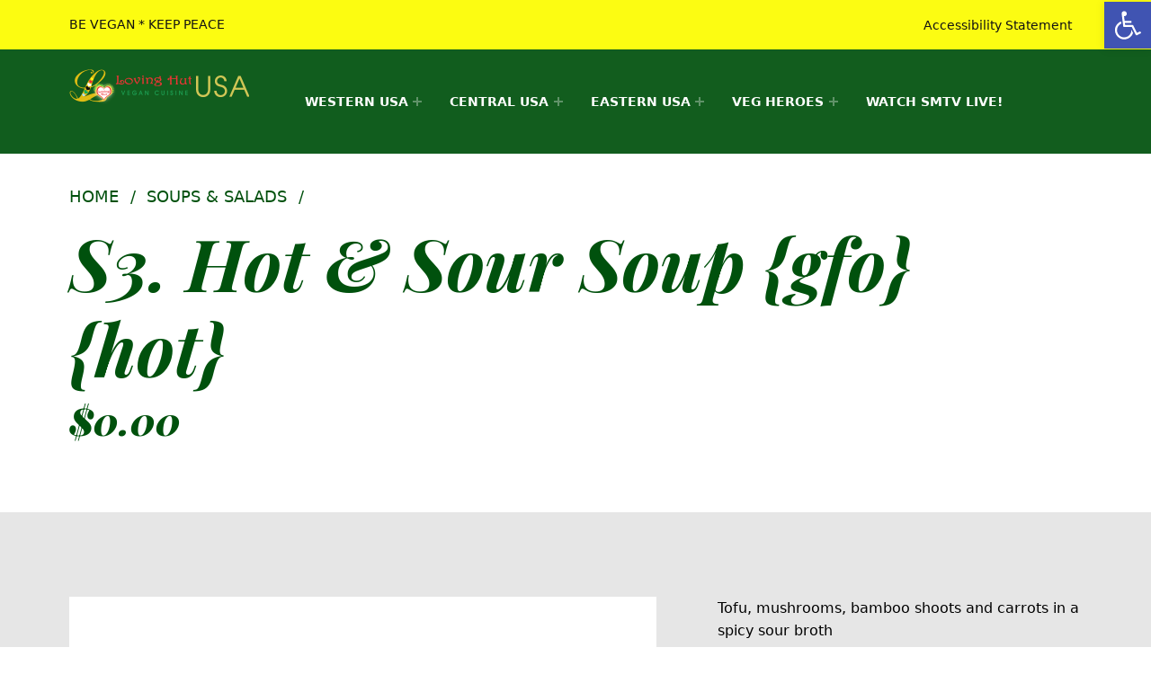

--- FILE ---
content_type: text/html; charset=UTF-8
request_url: https://lovinghut.us/product/s3-hot-sour-soup-gf-hot/
body_size: 21065
content:
<!DOCTYPE html>
<html class="no-js" lang="en-US">

<head>


<meta charset="UTF-8">
<meta name="viewport" content="width=device-width, initial-scale=1">
<link rel="profile" href="http://gmpg.org/xfn/11">
<title>S3. Hot &#038; Sour Soup {gfo} {hot} &#8211; Loving Hut USA Website</title>
<meta name='robots' content='max-image-preview:large' />
	<style>img:is([sizes="auto" i], [sizes^="auto," i]) { contain-intrinsic-size: 3000px 1500px }</style>
	<meta name="theme-color" content="00510d"><link rel='dns-prefetch' href='//fonts.googleapis.com' />
<link href='https://fonts.gstatic.com' crossorigin rel='preconnect' />
<link rel="alternate" type="application/rss+xml" title="Loving Hut USA Website &raquo; Feed" href="https://lovinghut.us/feed/" />
<link rel="alternate" type="application/rss+xml" title="Loving Hut USA Website &raquo; Comments Feed" href="https://lovinghut.us/comments/feed/" />
<script>
window._wpemojiSettings = {"baseUrl":"https:\/\/s.w.org\/images\/core\/emoji\/16.0.1\/72x72\/","ext":".png","svgUrl":"https:\/\/s.w.org\/images\/core\/emoji\/16.0.1\/svg\/","svgExt":".svg","source":{"concatemoji":"https:\/\/lovinghut.us\/wp-includes\/js\/wp-emoji-release.min.js?ver=6.8.3"}};
/*! This file is auto-generated */
!function(s,n){var o,i,e;function c(e){try{var t={supportTests:e,timestamp:(new Date).valueOf()};sessionStorage.setItem(o,JSON.stringify(t))}catch(e){}}function p(e,t,n){e.clearRect(0,0,e.canvas.width,e.canvas.height),e.fillText(t,0,0);var t=new Uint32Array(e.getImageData(0,0,e.canvas.width,e.canvas.height).data),a=(e.clearRect(0,0,e.canvas.width,e.canvas.height),e.fillText(n,0,0),new Uint32Array(e.getImageData(0,0,e.canvas.width,e.canvas.height).data));return t.every(function(e,t){return e===a[t]})}function u(e,t){e.clearRect(0,0,e.canvas.width,e.canvas.height),e.fillText(t,0,0);for(var n=e.getImageData(16,16,1,1),a=0;a<n.data.length;a++)if(0!==n.data[a])return!1;return!0}function f(e,t,n,a){switch(t){case"flag":return n(e,"\ud83c\udff3\ufe0f\u200d\u26a7\ufe0f","\ud83c\udff3\ufe0f\u200b\u26a7\ufe0f")?!1:!n(e,"\ud83c\udde8\ud83c\uddf6","\ud83c\udde8\u200b\ud83c\uddf6")&&!n(e,"\ud83c\udff4\udb40\udc67\udb40\udc62\udb40\udc65\udb40\udc6e\udb40\udc67\udb40\udc7f","\ud83c\udff4\u200b\udb40\udc67\u200b\udb40\udc62\u200b\udb40\udc65\u200b\udb40\udc6e\u200b\udb40\udc67\u200b\udb40\udc7f");case"emoji":return!a(e,"\ud83e\udedf")}return!1}function g(e,t,n,a){var r="undefined"!=typeof WorkerGlobalScope&&self instanceof WorkerGlobalScope?new OffscreenCanvas(300,150):s.createElement("canvas"),o=r.getContext("2d",{willReadFrequently:!0}),i=(o.textBaseline="top",o.font="600 32px Arial",{});return e.forEach(function(e){i[e]=t(o,e,n,a)}),i}function t(e){var t=s.createElement("script");t.src=e,t.defer=!0,s.head.appendChild(t)}"undefined"!=typeof Promise&&(o="wpEmojiSettingsSupports",i=["flag","emoji"],n.supports={everything:!0,everythingExceptFlag:!0},e=new Promise(function(e){s.addEventListener("DOMContentLoaded",e,{once:!0})}),new Promise(function(t){var n=function(){try{var e=JSON.parse(sessionStorage.getItem(o));if("object"==typeof e&&"number"==typeof e.timestamp&&(new Date).valueOf()<e.timestamp+604800&&"object"==typeof e.supportTests)return e.supportTests}catch(e){}return null}();if(!n){if("undefined"!=typeof Worker&&"undefined"!=typeof OffscreenCanvas&&"undefined"!=typeof URL&&URL.createObjectURL&&"undefined"!=typeof Blob)try{var e="postMessage("+g.toString()+"("+[JSON.stringify(i),f.toString(),p.toString(),u.toString()].join(",")+"));",a=new Blob([e],{type:"text/javascript"}),r=new Worker(URL.createObjectURL(a),{name:"wpTestEmojiSupports"});return void(r.onmessage=function(e){c(n=e.data),r.terminate(),t(n)})}catch(e){}c(n=g(i,f,p,u))}t(n)}).then(function(e){for(var t in e)n.supports[t]=e[t],n.supports.everything=n.supports.everything&&n.supports[t],"flag"!==t&&(n.supports.everythingExceptFlag=n.supports.everythingExceptFlag&&n.supports[t]);n.supports.everythingExceptFlag=n.supports.everythingExceptFlag&&!n.supports.flag,n.DOMReady=!1,n.readyCallback=function(){n.DOMReady=!0}}).then(function(){return e}).then(function(){var e;n.supports.everything||(n.readyCallback(),(e=n.source||{}).concatemoji?t(e.concatemoji):e.wpemoji&&e.twemoji&&(t(e.twemoji),t(e.wpemoji)))}))}((window,document),window._wpemojiSettings);
</script>
<link rel='stylesheet' id='formidable-css' href='https://lovinghut.us/wp-content/plugins/formidable/css/formidableforms1.css?ver=9281945' media='all' />
<style id='wp-emoji-styles-inline-css'>

	img.wp-smiley, img.emoji {
		display: inline !important;
		border: none !important;
		box-shadow: none !important;
		height: 1em !important;
		width: 1em !important;
		margin: 0 0.07em !important;
		vertical-align: -0.1em !important;
		background: none !important;
		padding: 0 !important;
	}
</style>
<link rel='stylesheet' id='wp-block-library-css' href='https://lovinghut.us/wp-includes/css/dist/block-library/style.min.css?ver=6.8.3' media='all' />
<style id='classic-theme-styles-inline-css'>
/*! This file is auto-generated */
.wp-block-button__link{color:#fff;background-color:#32373c;border-radius:9999px;box-shadow:none;text-decoration:none;padding:calc(.667em + 2px) calc(1.333em + 2px);font-size:1.125em}.wp-block-file__button{background:#32373c;color:#fff;text-decoration:none}
</style>
<style id='global-styles-inline-css'>
:root{--wp--preset--aspect-ratio--square: 1;--wp--preset--aspect-ratio--4-3: 4/3;--wp--preset--aspect-ratio--3-4: 3/4;--wp--preset--aspect-ratio--3-2: 3/2;--wp--preset--aspect-ratio--2-3: 2/3;--wp--preset--aspect-ratio--16-9: 16/9;--wp--preset--aspect-ratio--9-16: 9/16;--wp--preset--color--black: #000000;--wp--preset--color--cyan-bluish-gray: #abb8c3;--wp--preset--color--white: #ffffff;--wp--preset--color--pale-pink: #f78da7;--wp--preset--color--vivid-red: #cf2e2e;--wp--preset--color--luminous-vivid-orange: #ff6900;--wp--preset--color--luminous-vivid-amber: #fcb900;--wp--preset--color--light-green-cyan: #7bdcb5;--wp--preset--color--vivid-green-cyan: #00d084;--wp--preset--color--pale-cyan-blue: #8ed1fc;--wp--preset--color--vivid-cyan-blue: #0693e3;--wp--preset--color--vivid-purple: #9b51e0;--wp--preset--gradient--vivid-cyan-blue-to-vivid-purple: linear-gradient(135deg,rgba(6,147,227,1) 0%,rgb(155,81,224) 100%);--wp--preset--gradient--light-green-cyan-to-vivid-green-cyan: linear-gradient(135deg,rgb(122,220,180) 0%,rgb(0,208,130) 100%);--wp--preset--gradient--luminous-vivid-amber-to-luminous-vivid-orange: linear-gradient(135deg,rgba(252,185,0,1) 0%,rgba(255,105,0,1) 100%);--wp--preset--gradient--luminous-vivid-orange-to-vivid-red: linear-gradient(135deg,rgba(255,105,0,1) 0%,rgb(207,46,46) 100%);--wp--preset--gradient--very-light-gray-to-cyan-bluish-gray: linear-gradient(135deg,rgb(238,238,238) 0%,rgb(169,184,195) 100%);--wp--preset--gradient--cool-to-warm-spectrum: linear-gradient(135deg,rgb(74,234,220) 0%,rgb(151,120,209) 20%,rgb(207,42,186) 40%,rgb(238,44,130) 60%,rgb(251,105,98) 80%,rgb(254,248,76) 100%);--wp--preset--gradient--blush-light-purple: linear-gradient(135deg,rgb(255,206,236) 0%,rgb(152,150,240) 100%);--wp--preset--gradient--blush-bordeaux: linear-gradient(135deg,rgb(254,205,165) 0%,rgb(254,45,45) 50%,rgb(107,0,62) 100%);--wp--preset--gradient--luminous-dusk: linear-gradient(135deg,rgb(255,203,112) 0%,rgb(199,81,192) 50%,rgb(65,88,208) 100%);--wp--preset--gradient--pale-ocean: linear-gradient(135deg,rgb(255,245,203) 0%,rgb(182,227,212) 50%,rgb(51,167,181) 100%);--wp--preset--gradient--electric-grass: linear-gradient(135deg,rgb(202,248,128) 0%,rgb(113,206,126) 100%);--wp--preset--gradient--midnight: linear-gradient(135deg,rgb(2,3,129) 0%,rgb(40,116,252) 100%);--wp--preset--font-size--small: 13px;--wp--preset--font-size--medium: 20px;--wp--preset--font-size--large: 36px;--wp--preset--font-size--x-large: 42px;--wp--preset--spacing--20: 0.44rem;--wp--preset--spacing--30: 0.67rem;--wp--preset--spacing--40: 1rem;--wp--preset--spacing--50: 1.5rem;--wp--preset--spacing--60: 2.25rem;--wp--preset--spacing--70: 3.38rem;--wp--preset--spacing--80: 5.06rem;--wp--preset--shadow--natural: 6px 6px 9px rgba(0, 0, 0, 0.2);--wp--preset--shadow--deep: 12px 12px 50px rgba(0, 0, 0, 0.4);--wp--preset--shadow--sharp: 6px 6px 0px rgba(0, 0, 0, 0.2);--wp--preset--shadow--outlined: 6px 6px 0px -3px rgba(255, 255, 255, 1), 6px 6px rgba(0, 0, 0, 1);--wp--preset--shadow--crisp: 6px 6px 0px rgba(0, 0, 0, 1);}:where(.is-layout-flex){gap: 0.5em;}:where(.is-layout-grid){gap: 0.5em;}body .is-layout-flex{display: flex;}.is-layout-flex{flex-wrap: wrap;align-items: center;}.is-layout-flex > :is(*, div){margin: 0;}body .is-layout-grid{display: grid;}.is-layout-grid > :is(*, div){margin: 0;}:where(.wp-block-columns.is-layout-flex){gap: 2em;}:where(.wp-block-columns.is-layout-grid){gap: 2em;}:where(.wp-block-post-template.is-layout-flex){gap: 1.25em;}:where(.wp-block-post-template.is-layout-grid){gap: 1.25em;}.has-black-color{color: var(--wp--preset--color--black) !important;}.has-cyan-bluish-gray-color{color: var(--wp--preset--color--cyan-bluish-gray) !important;}.has-white-color{color: var(--wp--preset--color--white) !important;}.has-pale-pink-color{color: var(--wp--preset--color--pale-pink) !important;}.has-vivid-red-color{color: var(--wp--preset--color--vivid-red) !important;}.has-luminous-vivid-orange-color{color: var(--wp--preset--color--luminous-vivid-orange) !important;}.has-luminous-vivid-amber-color{color: var(--wp--preset--color--luminous-vivid-amber) !important;}.has-light-green-cyan-color{color: var(--wp--preset--color--light-green-cyan) !important;}.has-vivid-green-cyan-color{color: var(--wp--preset--color--vivid-green-cyan) !important;}.has-pale-cyan-blue-color{color: var(--wp--preset--color--pale-cyan-blue) !important;}.has-vivid-cyan-blue-color{color: var(--wp--preset--color--vivid-cyan-blue) !important;}.has-vivid-purple-color{color: var(--wp--preset--color--vivid-purple) !important;}.has-black-background-color{background-color: var(--wp--preset--color--black) !important;}.has-cyan-bluish-gray-background-color{background-color: var(--wp--preset--color--cyan-bluish-gray) !important;}.has-white-background-color{background-color: var(--wp--preset--color--white) !important;}.has-pale-pink-background-color{background-color: var(--wp--preset--color--pale-pink) !important;}.has-vivid-red-background-color{background-color: var(--wp--preset--color--vivid-red) !important;}.has-luminous-vivid-orange-background-color{background-color: var(--wp--preset--color--luminous-vivid-orange) !important;}.has-luminous-vivid-amber-background-color{background-color: var(--wp--preset--color--luminous-vivid-amber) !important;}.has-light-green-cyan-background-color{background-color: var(--wp--preset--color--light-green-cyan) !important;}.has-vivid-green-cyan-background-color{background-color: var(--wp--preset--color--vivid-green-cyan) !important;}.has-pale-cyan-blue-background-color{background-color: var(--wp--preset--color--pale-cyan-blue) !important;}.has-vivid-cyan-blue-background-color{background-color: var(--wp--preset--color--vivid-cyan-blue) !important;}.has-vivid-purple-background-color{background-color: var(--wp--preset--color--vivid-purple) !important;}.has-black-border-color{border-color: var(--wp--preset--color--black) !important;}.has-cyan-bluish-gray-border-color{border-color: var(--wp--preset--color--cyan-bluish-gray) !important;}.has-white-border-color{border-color: var(--wp--preset--color--white) !important;}.has-pale-pink-border-color{border-color: var(--wp--preset--color--pale-pink) !important;}.has-vivid-red-border-color{border-color: var(--wp--preset--color--vivid-red) !important;}.has-luminous-vivid-orange-border-color{border-color: var(--wp--preset--color--luminous-vivid-orange) !important;}.has-luminous-vivid-amber-border-color{border-color: var(--wp--preset--color--luminous-vivid-amber) !important;}.has-light-green-cyan-border-color{border-color: var(--wp--preset--color--light-green-cyan) !important;}.has-vivid-green-cyan-border-color{border-color: var(--wp--preset--color--vivid-green-cyan) !important;}.has-pale-cyan-blue-border-color{border-color: var(--wp--preset--color--pale-cyan-blue) !important;}.has-vivid-cyan-blue-border-color{border-color: var(--wp--preset--color--vivid-cyan-blue) !important;}.has-vivid-purple-border-color{border-color: var(--wp--preset--color--vivid-purple) !important;}.has-vivid-cyan-blue-to-vivid-purple-gradient-background{background: var(--wp--preset--gradient--vivid-cyan-blue-to-vivid-purple) !important;}.has-light-green-cyan-to-vivid-green-cyan-gradient-background{background: var(--wp--preset--gradient--light-green-cyan-to-vivid-green-cyan) !important;}.has-luminous-vivid-amber-to-luminous-vivid-orange-gradient-background{background: var(--wp--preset--gradient--luminous-vivid-amber-to-luminous-vivid-orange) !important;}.has-luminous-vivid-orange-to-vivid-red-gradient-background{background: var(--wp--preset--gradient--luminous-vivid-orange-to-vivid-red) !important;}.has-very-light-gray-to-cyan-bluish-gray-gradient-background{background: var(--wp--preset--gradient--very-light-gray-to-cyan-bluish-gray) !important;}.has-cool-to-warm-spectrum-gradient-background{background: var(--wp--preset--gradient--cool-to-warm-spectrum) !important;}.has-blush-light-purple-gradient-background{background: var(--wp--preset--gradient--blush-light-purple) !important;}.has-blush-bordeaux-gradient-background{background: var(--wp--preset--gradient--blush-bordeaux) !important;}.has-luminous-dusk-gradient-background{background: var(--wp--preset--gradient--luminous-dusk) !important;}.has-pale-ocean-gradient-background{background: var(--wp--preset--gradient--pale-ocean) !important;}.has-electric-grass-gradient-background{background: var(--wp--preset--gradient--electric-grass) !important;}.has-midnight-gradient-background{background: var(--wp--preset--gradient--midnight) !important;}.has-small-font-size{font-size: var(--wp--preset--font-size--small) !important;}.has-medium-font-size{font-size: var(--wp--preset--font-size--medium) !important;}.has-large-font-size{font-size: var(--wp--preset--font-size--large) !important;}.has-x-large-font-size{font-size: var(--wp--preset--font-size--x-large) !important;}
:where(.wp-block-post-template.is-layout-flex){gap: 1.25em;}:where(.wp-block-post-template.is-layout-grid){gap: 1.25em;}
:where(.wp-block-columns.is-layout-flex){gap: 2em;}:where(.wp-block-columns.is-layout-grid){gap: 2em;}
:root :where(.wp-block-pullquote){font-size: 1.5em;line-height: 1.6;}
</style>
<link rel='stylesheet' id='photoswipe-css' href='https://lovinghut.us/wp-content/plugins/woocommerce/assets/css/photoswipe/photoswipe.min.css?ver=8.5.2' media='all' />
<link rel='stylesheet' id='photoswipe-default-skin-css' href='https://lovinghut.us/wp-content/plugins/woocommerce/assets/css/photoswipe/default-skin/default-skin.min.css?ver=8.5.2' media='all' />
<style id='woocommerce-inline-inline-css'>
.woocommerce form .form-row .required { visibility: visible; }
</style>
<link rel='stylesheet' id='pojo-a11y-css' href='https://lovinghut.us/wp-content/plugins/pojo-accessibility/modules/legacy/assets/css/style.min.css?ver=1.0.0' media='all' />
<link rel='stylesheet' id='wm-fonticons-css' href='https://lovinghut.us/wp-content/uploads/wmamp_fonts/fontello/fontello.css?ver=1.5.10' media='screen' />
<link rel='stylesheet' id='monument_valley-google-fonts-css' href='https://fonts.googleapis.com/css?family=Playfair+Display%3A400%2C400italic%2C700%2C700italic%2C900%2C900italic&#038;subset=latin&#038;ver=2.0.2' media='screen' />
<link rel='stylesheet' id='genericons-neue-css' href='https://lovinghut.us/wp-content/themes/monument-valley/assets/fonts/genericons-neue/genericons-neue.css?ver=2.0.2' media='screen' />
<link rel='stylesheet' id='monument_valley-stylesheet-main-css' href='https://lovinghut.us/wp-content/themes/monument-valley/assets/css/main.css?ver=2.0.2' media='screen' />
<link rel='stylesheet' id='monument_valley-stylesheet-shortcodes-css' href='https://lovinghut.us/wp-content/themes/monument-valley/assets/css/shortcodes.css?ver=2.0.2' media='screen' />
<link rel='stylesheet' id='monument_valley-stylesheet-custom-css' href='https://lovinghut.us/wp-content/themes/monument-valley/assets/css/custom-styles.css?ver=2.0.2' media='screen' />
<link rel='stylesheet' id='monument_valley-stylesheet-print-css' href='https://lovinghut.us/wp-content/themes/monument-valley/assets/css/print.css?ver=2.0.2' media='print' />
<link rel='stylesheet' id='monument_valley-stylesheet-woocommerce-css' href='https://lovinghut.us/wp-content/themes/monument-valley/assets/css/woocommerce.css?ver=2.0.2' media='screen' />
<link rel='stylesheet' id='monument_valley-stylesheet-custom-styles-woocommerce-css' href='https://lovinghut.us/wp-content/themes/monument-valley/assets/css/custom-styles-woocommerce.css?ver=2.0.2' media='screen' />
<style id='monument_valley-inline-css'>
/* START CSS variables */
:root { 
--custom_logo_height: 40px; --color_accent: #00510d; --color_header_background: #00510d; --color_header_text--a40: rgba(255,255,255,0.4); --color_header_text--a0: rgba(255,255,255,0); --color_header_text: #ffffff; --color_header_widgets_background: #fcfc00; --color_header_widgets_text--a40: rgba(0,0,0,0.4); --color_header_widgets_text--a0: rgba(0,0,0,0); --color_header_widgets_text: #000000; --color_intro_background: #ffffff; --color_intro_text--a40: rgba(0,81,13,0.4); --color_intro_text--a0: rgba(0,81,13,0); --color_intro_text: #00510d; --color_intro_filter: #ffffff; --color_intro_overlay--a0: rgba(255,255,255,0); --color_intro_overlay: #ffffff; --opacity_intro_overlay: 0.5; --color_intro_widgets_background: #00510d; --color_intro_widgets_text--a40: rgba(255,255,255,0.4); --color_intro_widgets_text--a0: rgba(255,255,255,0); --color_intro_widgets_text: #ffffff; --color_intro_widgets_headings: #ffffff; --color_content_background: #ffffff; --color_content_text--a40: rgba(0,0,0,0.4); --color_content_text--a0: rgba(0,0,0,0); --color_content_text: #000000; --color_content_headings: #000000; --color_footer_background: #00510d; --color_footer_text--a40: rgba(255,255,255,0.4); --color_footer_text--a0: rgba(255,255,255,0); --color_footer_text: #ffffff; --color_footer_headings: #ffffff; --color_footer_secondary_background: #fcfc00; --color_footer_secondary_text--a40: rgba(0,0,0,0.4); --color_footer_secondary_text--a0: rgba(0,0,0,0); --color_footer_secondary_text: #000000; --color_footer_secondary_headings: #000000;
}
/* END CSS variables */
</style>
<link rel='stylesheet' id='monument_valley-stylesheet-css' href='https://lovinghut.us/wp-content/themes/monument-valley-child/style.css?ver=6.8.3' media='all' />
<script src="https://lovinghut.us/wp-content/themes/monument-valley/library/js/vendor/css-vars-ponyfill/css-vars-ponyfill.min.js?ver=v2.4.7" id="css-vars-ponyfill-js"></script>
<script id="css-vars-ponyfill-js-after">
window.onload = function() {
	cssVars( {
		onlyVars: true,
		exclude: 'link:not([href^="https://lovinghut.us/wp-content/themes"])'
	} );
};
</script>
<script src="https://lovinghut.us/wp-includes/js/jquery/jquery.min.js?ver=3.7.1" id="jquery-core-js"></script>
<script src="https://lovinghut.us/wp-includes/js/jquery/jquery-migrate.min.js?ver=3.4.1" id="jquery-migrate-js"></script>
<script src="https://lovinghut.us/wp-content/plugins/woocommerce/assets/js/jquery-blockui/jquery.blockUI.min.js?ver=2.7.0-wc.8.5.2" id="jquery-blockui-js" defer data-wp-strategy="defer"></script>
<script id="wc-add-to-cart-js-extra">
var wc_add_to_cart_params = {"ajax_url":"\/wp-admin\/admin-ajax.php","wc_ajax_url":"\/?wc-ajax=%%endpoint%%","i18n_view_cart":"View cart","cart_url":"https:\/\/lovinghut.us","is_cart":"","cart_redirect_after_add":"no"};
</script>
<script src="https://lovinghut.us/wp-content/plugins/woocommerce/assets/js/frontend/add-to-cart.min.js?ver=8.5.2" id="wc-add-to-cart-js" defer data-wp-strategy="defer"></script>
<script src="https://lovinghut.us/wp-content/plugins/woocommerce/assets/js/zoom/jquery.zoom.min.js?ver=1.7.21-wc.8.5.2" id="zoom-js" defer data-wp-strategy="defer"></script>
<script src="https://lovinghut.us/wp-content/plugins/woocommerce/assets/js/flexslider/jquery.flexslider.min.js?ver=2.7.2-wc.8.5.2" id="flexslider-js" defer data-wp-strategy="defer"></script>
<script src="https://lovinghut.us/wp-content/plugins/woocommerce/assets/js/photoswipe/photoswipe.min.js?ver=4.1.1-wc.8.5.2" id="photoswipe-js" defer data-wp-strategy="defer"></script>
<script src="https://lovinghut.us/wp-content/plugins/woocommerce/assets/js/photoswipe/photoswipe-ui-default.min.js?ver=4.1.1-wc.8.5.2" id="photoswipe-ui-default-js" defer data-wp-strategy="defer"></script>
<script id="wc-single-product-js-extra">
var wc_single_product_params = {"i18n_required_rating_text":"Please select a rating","review_rating_required":"yes","flexslider":{"rtl":false,"animation":"slide","smoothHeight":true,"directionNav":false,"controlNav":"thumbnails","slideshow":false,"animationSpeed":500,"animationLoop":false,"allowOneSlide":false},"zoom_enabled":"1","zoom_options":[],"photoswipe_enabled":"1","photoswipe_options":{"shareEl":false,"closeOnScroll":false,"history":false,"hideAnimationDuration":0,"showAnimationDuration":0},"flexslider_enabled":"1"};
</script>
<script src="https://lovinghut.us/wp-content/plugins/woocommerce/assets/js/frontend/single-product.min.js?ver=8.5.2" id="wc-single-product-js" defer data-wp-strategy="defer"></script>
<script src="https://lovinghut.us/wp-content/plugins/woocommerce/assets/js/js-cookie/js.cookie.min.js?ver=2.1.4-wc.8.5.2" id="js-cookie-js" defer data-wp-strategy="defer"></script>
<script id="woocommerce-js-extra">
var woocommerce_params = {"ajax_url":"\/wp-admin\/admin-ajax.php","wc_ajax_url":"\/?wc-ajax=%%endpoint%%"};
</script>
<script src="https://lovinghut.us/wp-content/plugins/woocommerce/assets/js/frontend/woocommerce.min.js?ver=8.5.2" id="woocommerce-js" defer data-wp-strategy="defer"></script>
<script id="a11y-menu-js-extra">
var a11yMenuConfig = {"mode":["esc","button"],"menu_selector":".toggle-sub-menus","button_attributes":{"class":"button-toggle-sub-menu","aria-label":{"collapse":"Collapse menu: %s","expand":"Expand menu: %s"}}};
</script>
<script src="https://lovinghut.us/wp-content/themes/monument-valley/assets/js/vendors/a11y-menu/a11y-menu.dist.min.js?ver=2.0.2" id="a11y-menu-js"></script>
<link rel="https://api.w.org/" href="https://lovinghut.us/wp-json/" /><link rel="alternate" title="JSON" type="application/json" href="https://lovinghut.us/wp-json/wp/v2/product/2299" /><link rel="EditURI" type="application/rsd+xml" title="RSD" href="https://lovinghut.us/xmlrpc.php?rsd" />
<link rel="canonical" href="https://lovinghut.us/product/s3-hot-sour-soup-gf-hot/" />
<link rel='shortlink' href='https://lovinghut.us/?p=2299' />
<link rel="alternate" title="oEmbed (JSON)" type="application/json+oembed" href="https://lovinghut.us/wp-json/oembed/1.0/embed?url=https%3A%2F%2Flovinghut.us%2Fproduct%2Fs3-hot-sour-soup-gf-hot%2F" />
<link rel="alternate" title="oEmbed (XML)" type="text/xml+oembed" href="https://lovinghut.us/wp-json/oembed/1.0/embed?url=https%3A%2F%2Flovinghut.us%2Fproduct%2Fs3-hot-sour-soup-gf-hot%2F&#038;format=xml" />
<style type="text/css">
#pojo-a11y-toolbar .pojo-a11y-toolbar-toggle a{ background-color: #4054b2;	color: #ffffff;}
#pojo-a11y-toolbar .pojo-a11y-toolbar-overlay, #pojo-a11y-toolbar .pojo-a11y-toolbar-overlay ul.pojo-a11y-toolbar-items.pojo-a11y-links{ border-color: #4054b2;}
body.pojo-a11y-focusable a:focus{ outline-style: solid !important;	outline-width: 1px !important;	outline-color: #FF0000 !important;}
#pojo-a11y-toolbar{ top: 2px !important;}
#pojo-a11y-toolbar .pojo-a11y-toolbar-overlay{ background-color: #ffffff;}
#pojo-a11y-toolbar .pojo-a11y-toolbar-overlay ul.pojo-a11y-toolbar-items li.pojo-a11y-toolbar-item a, #pojo-a11y-toolbar .pojo-a11y-toolbar-overlay p.pojo-a11y-toolbar-title{ color: #333333;}
#pojo-a11y-toolbar .pojo-a11y-toolbar-overlay ul.pojo-a11y-toolbar-items li.pojo-a11y-toolbar-item a.active{ background-color: #4054b2;	color: #ffffff;}</style>	<noscript><style>.woocommerce-product-gallery{ opacity: 1 !important; }</style></noscript>
	<style id="custom-background-css">
body.custom-background { background-color: #ffffff; }
</style>
			<style id="wp-custom-css">
			//-- for Peoria
#socialcenter {text-align:center}
.peheader, .pesubheader {font-weight:bold}
@media screen and (max-width: 600px) {
  .peheader {font-size:2em; font-weight:bold}
  .pesubheader {font-size:6.5vw; font-weight:bold}
}
@media screen and (min-width: 600px) {
  .peheader {font-size:2.5em; font-weight:bold}
  .pesubheader {font-size:2.25em; font-weight:bold}
}
@media screen and (min-width: 992px) {
   .peheader {font-size:3em; font-weight:bold}
   .pesubheader {font-size:2.75em; font-weight:bold}
}
@media screen and (min-width: 1200px) {
  .peheader {font-size:3.5em; font-weight:bold}
  .pesubheader {font-size:3em; font-weight:bold}
}
// -----
.img-row-link {
	width:80px;
	height:80px;
}
.row-link {
	display: flex;
  text-align: center;
  max-width:100%;
  height: auto;
}
.row-link > * {
  flex: 1;
}
.row-link-div {
	margin-top:2rem;
}
.row-link-name {
	font-size:1rem;
	font-weight:bold;
}
@media screen and (min-width: 576px) {
  .row-link-name {
    font-size: 1rem;
		font-weight:bold;
  }
	.img-row-link {
		width:100px !important;
		height:100px !important;
	}
}
@media screen and (min-width: 768px) {
  .row-link-name {
    font-size: 1.3rem;
		font-weight:bold;
  }
	.img-row-link {
		width:125px !important;
		height:125px !important;
	}
}
@media screen and (min-width: 992px) {
  .row-link-name {
    font-size: 1.7rem;
		font-weight:bold;
  }
	.img-row-link {
		width:150px !important;
		height:150px !important;
	}
}
@media screen and (min-width: 1200px) {
  .row-link-name {
    font-size: 2rem;
		font-weight:bold;
  }
	.img-row-link {
		width:180px !important;
		height:180px !important;
	}
}
li.listing-item{
	padding-bottom:2rem
}
li.listing-item a.title{
	text-transform: uppercase;
	font-weight:bold;
	font-size:1.4rem
}
.lh-poster-link {
	color:yellow
}
.lh-poster img{
	border: 2px solid green;
	border-radius:1rem;
}
p.lh-poster-desc{
	border: 2px solid green;
	font-weight:bold;
	border-radius:1rem;
	text-align:center
}
.lh-poster-foot{
	background-color:darkgreen;
	border-radius:1rem;
	color:white;
	font-weight:bold;
	text-align:center;
}
span.ingredient{font-weight:bold}
.lhtext-center-bold{
	text-align:center;
	font-weight:bold;
	font-size:1.4em
}
span.select2-selection.select2-selection--multiple {border:1px solid black !important}
@media only screen and (max-width: 28em) {
	span.lh_item_desc {display:none !important}
}
.intro-container{
	background-size:100%;
	background-position: 0px 0em;
}
.intro-widgets
{padding-top: 0; padding-bottom: 0}

.intro-widgets .widget {
	padding: 1em 0
}
.lh_item_desc {font-style:italic;color:black;padding-bottom:1rem}
.lh_menu_category {background-color:#00510d;color:#ffffff;margin-bottom:1em !important;text-align:center;border-radius:0.3em}
.lh_category_desc {text-align:center;color:#00510d;font-weight:bold}

.lh_category_fnote {text-align:center;font-style:italic;color:#00510d;font-weight:bold;margin-top:2.5em}

.lh_menu_subcategory {color:#00510d;margin:1em 0 1em 0;font-size:1.25em;font-weight:bold;text-decoration:underline;text-align:center}
div.lh_item_title > span > span.icon-gluten-free {color:#008500;font-weight:bold;font-size:1.25em !important;vertical-align:middle !important}
		</style>
		
</head>


<body class="custom-background footer-layout-boxed has-intro has-navigation-mobile has-sticky-header header-layout-fullwidth is-singular no-js no-widgets-sidebar postid-2299 product-template-default single single-product site-layout-fullwidth site-title-hidden theme-monument-valley woocommerce woocommerce-no-js woocommerce-page wp-child-theme-monument-valley-child wp-custom-logo wp-singular wp-theme-monument-valley">

<a name="top"></a>


<nav class="menu-skip-links" aria-label="Skip links">
	<ul>
		<li class="skip-link-list-item"><a class="skip-link screen-reader-text" href="#site-navigation">Skip to main navigation</a></li><li class="skip-link-list-item"><a class="skip-link screen-reader-text" href="#content">Skip to main content</a></li><li class="skip-link-list-item"><a class="skip-link screen-reader-text" href="#colophon">Skip to footer</a></li>	</ul>
</nav>
<div id="page" class="site">


<header id="masthead" class="site-header">



<div class="site-header-content"><div class="site-header-inner">


<div class="site-branding">
	<a href="https://lovinghut.us/" class="custom-logo-link" rel="home"><img width="400" height="80" src="https://lovinghut.us/wp-content/uploads/2019/11/cropped-LH-Logo-USA-1.png" class="custom-logo" alt="Loving Hut USA Website" decoding="async" srcset="https://lovinghut.us/wp-content/uploads/2019/11/cropped-LH-Logo-USA-1.png 400w, https://lovinghut.us/wp-content/uploads/2019/11/cropped-LH-Logo-USA-1-300x60.png 300w" sizes="(max-width: 400px) 100vw, 400px" /></a>	<div class="site-branding-text">
		<p class="site-title"><a href="https://lovinghut.us/" rel="home">Loving Hut USA Website</a></p>

					<p class="site-description">BE VEGAN &#8211; MAKE PEACE</p>
				</div>
</div>

<nav id="site-navigation" class="main-navigation" aria-label="Primary Menu">

			<button
			id="menu-toggle"
			class="menu-toggle"
			aria-controls="menu-primary"
			aria-expanded="false"
		>Menu</button>
			<div id="site-navigation-container" class="main-navigation-container">
		<div class="menu"><ul id="menu-primary" class="menu-primary toggle-sub-menus"><li id="menu-item-32" class="menu-item menu-item-type-post_type menu-item-object-page menu-item-home menu-item-has-children menu-item-32 menu-item-is-depth-0"><a data-submenu-label="WESTERN USA" href="https://lovinghut.us/">WESTERN USA</a>
<ul class="sub-menu">
	<li id="menu-item-1325" class="menu-item menu-item-type-custom menu-item-object-custom menu-item-has-children menu-item-1325 menu-item-is-depth-1"><a data-submenu-label="ARIZONA" href="#">ARIZONA</a>
	<ul class="sub-menu">
		<li id="menu-item-1326" class="menu-item menu-item-type-custom menu-item-object-custom menu-item-1326 menu-item-is-depth-2"><a href="https://lovinghut.us/glendale">Glendale</a></li>
		<li id="menu-item-8573" class="menu-item menu-item-type-custom menu-item-object-custom menu-item-8573 menu-item-is-depth-2"><a href="https://lovinghut.us/peoria">Peoria</a></li>
		<li id="menu-item-1507" class="menu-item menu-item-type-custom menu-item-object-custom menu-item-1507 menu-item-is-depth-2"><a href="https://lovinghut.us/phoenix">Phoenix</a></li>
		<li id="menu-item-1508" class="menu-item menu-item-type-custom menu-item-object-custom menu-item-1508 menu-item-is-depth-2"><a href="https://lovinghut.us/tempe/">Tempe (University)</a></li>
		<li id="menu-item-1509" class="menu-item menu-item-type-custom menu-item-object-custom menu-item-1509 menu-item-is-depth-2"><a href="https://lovinghut.us/tempe2/">Tempe (Southern)</a></li>
	</ul>
</li>
	<li id="menu-item-1330" class="menu-item menu-item-type-custom menu-item-object-custom menu-item-has-children menu-item-1330 menu-item-is-depth-1"><a data-submenu-label="NORTHERN CALIFORNIA" href="#">NORTHERN CALIFORNIA</a>
	<ul class="sub-menu">
		<li id="menu-item-1511" class="menu-item menu-item-type-custom menu-item-object-custom menu-item-1511 menu-item-is-depth-2"><a href="https://lovinghut.us/elkgrove/">Elk Grove</a></li>
		<li id="menu-item-1520" class="menu-item menu-item-type-custom menu-item-object-custom menu-item-1520 menu-item-is-depth-2"><a href="https://lovinghut.us/sunset/">San Francisco (Sunset)</a></li>
		<li id="menu-item-1521" class="menu-item menu-item-type-custom menu-item-object-custom menu-item-1521 menu-item-is-depth-2"><a href="https://lovinghut.us/sanjose/">San Jose (Oakridge)</a></li>
	</ul>
</li>
	<li id="menu-item-6425" class="menu-item menu-item-type-custom menu-item-object-custom menu-item-has-children menu-item-6425 menu-item-is-depth-1"><a data-submenu-label="SOUTHERN CALIFORNIA" href="#">SOUTHERN CALIFORNIA</a>
	<ul class="sub-menu">
		<li id="menu-item-1513" class="menu-item menu-item-type-custom menu-item-object-custom menu-item-1513 menu-item-is-depth-2"><a href="https://lovinghut.us/gardengrove/">Garden Grove</a></li>
		<li id="menu-item-7961" class="menu-item menu-item-type-post_type menu-item-object-page menu-item-7961 menu-item-is-depth-2"><a href="https://lovinghut.us/glendora/">Glendora</a></li>
		<li id="menu-item-1514" class="menu-item menu-item-type-custom menu-item-object-custom menu-item-1514 menu-item-is-depth-2"><a href="https://lovinghut.us/huntingtonbeach/">Huntington Beach</a></li>
		<li id="menu-item-1516" class="menu-item menu-item-type-custom menu-item-object-custom menu-item-1516 menu-item-is-depth-2"><a href="https://lovinghut.us/orange/">Orange</a></li>
		<li id="menu-item-3080" class="menu-item menu-item-type-custom menu-item-object-custom menu-item-3080 menu-item-is-depth-2"><a href="https://lovinghut.us/redlands">Redlands</a></li>
		<li id="menu-item-1517" class="menu-item menu-item-type-custom menu-item-object-custom menu-item-1517 menu-item-is-depth-2"><a href="https://lovinghut.us/sandiego/">San Diego (North Park)</a></li>
		<li id="menu-item-1518" class="menu-item menu-item-type-custom menu-item-object-custom menu-item-1518 menu-item-is-depth-2"><a href="https://lovinghut.us/sandiego2/">San Diego (Mira Mesa)</a></li>
	</ul>
</li>
	<li id="menu-item-1341" class="menu-item menu-item-type-custom menu-item-object-custom menu-item-has-children menu-item-1341 menu-item-is-depth-1"><a data-submenu-label="WASHINGTON" href="#">WASHINGTON</a>
	<ul class="sub-menu">
		<li id="menu-item-1542" class="menu-item menu-item-type-custom menu-item-object-custom menu-item-1542 menu-item-is-depth-2"><a href="https://lovinghut.us/seattle/">Seattle</a></li>
	</ul>
</li>
</ul>
</li>
<li id="menu-item-204" class="menu-item menu-item-type-custom menu-item-object-custom menu-item-has-children menu-item-204 menu-item-is-depth-0"><a data-submenu-label="CENTRAL USA" href="#">CENTRAL USA</a>
<ul class="sub-menu">
	<li id="menu-item-1329" class="menu-item menu-item-type-custom menu-item-object-custom menu-item-has-children menu-item-1329 menu-item-is-depth-1"><a data-submenu-label="TEXAS" href="#">TEXAS</a>
	<ul class="sub-menu">
		<li id="menu-item-1540" class="menu-item menu-item-type-custom menu-item-object-custom menu-item-1540 menu-item-is-depth-2"><a href="https://lovinghut.us/arlington/">Arlington</a></li>
	</ul>
</li>
</ul>
</li>
<li id="menu-item-214" class="menu-item menu-item-type-custom menu-item-object-custom menu-item-has-children menu-item-214 menu-item-is-depth-0"><a data-submenu-label="EASTERN USA" href="#">EASTERN USA</a>
<ul class="sub-menu">
	<li id="menu-item-1332" class="menu-item menu-item-type-custom menu-item-object-custom menu-item-has-children menu-item-1332 menu-item-is-depth-1"><a data-submenu-label="FLORIDA" href="#">FLORIDA</a>
	<ul class="sub-menu">
		<li id="menu-item-1525" class="menu-item menu-item-type-custom menu-item-object-custom menu-item-1525 menu-item-is-depth-2"><a href="https://lovinghut.us/orlando/">Orlando</a></li>
	</ul>
</li>
	<li id="menu-item-1333" class="menu-item menu-item-type-custom menu-item-object-custom menu-item-has-children menu-item-1333 menu-item-is-depth-1"><a data-submenu-label="GEORGIA" href="#">GEORGIA</a>
	<ul class="sub-menu">
		<li id="menu-item-1527" class="menu-item menu-item-type-custom menu-item-object-custom menu-item-1527 menu-item-is-depth-2"><a href="https://lovinghut.us/norcross/">Norcross</a></li>
	</ul>
</li>
	<li id="menu-item-1334" class="menu-item menu-item-type-custom menu-item-object-custom menu-item-has-children menu-item-1334 menu-item-is-depth-1"><a data-submenu-label="MASSACHUSETTS" href="#">MASSACHUSETTS</a>
	<ul class="sub-menu">
		<li id="menu-item-1531" class="menu-item menu-item-type-custom menu-item-object-custom menu-item-1531 menu-item-is-depth-2"><a href="https://lovinghut.us/worcester/">Worcester (Chandler St)</a></li>
		<li id="menu-item-1532" class="menu-item menu-item-type-custom menu-item-object-custom menu-item-1532 menu-item-is-depth-2"><a href="https://lovinghut.us/worcester2/">Worcester (Hamilton St)</a></li>
	</ul>
</li>
	<li id="menu-item-1336" class="menu-item menu-item-type-custom menu-item-object-custom menu-item-has-children menu-item-1336 menu-item-is-depth-1"><a data-submenu-label="NEW JERSEY" href="#">NEW JERSEY</a>
	<ul class="sub-menu">
		<li id="menu-item-1533" class="menu-item menu-item-type-custom menu-item-object-custom menu-item-1533 menu-item-is-depth-2"><a href="https://lovinghut.us/ledgewood/">Ledgewood</a></li>
	</ul>
</li>
	<li id="menu-item-1339" class="menu-item menu-item-type-custom menu-item-object-custom menu-item-has-children menu-item-1339 menu-item-is-depth-1"><a data-submenu-label="OHIO" href="#">OHIO</a>
	<ul class="sub-menu">
		<li id="menu-item-1536" class="menu-item menu-item-type-custom menu-item-object-custom menu-item-1536 menu-item-is-depth-2"><a href="https://lovinghut.us/cincinnati/">Cincinnati</a></li>
		<li id="menu-item-1537" class="menu-item menu-item-type-custom menu-item-object-custom menu-item-1537 menu-item-is-depth-2"><a href="https://lovinghut.us/reynoldsburg/">Reynoldsburg</a></li>
	</ul>
</li>
	<li id="menu-item-1340" class="menu-item menu-item-type-custom menu-item-object-custom menu-item-has-children menu-item-1340 menu-item-is-depth-1"><a data-submenu-label="VIRGINIA" href="#">VIRGINIA</a>
	<ul class="sub-menu">
		<li id="menu-item-1541" class="menu-item menu-item-type-custom menu-item-object-custom menu-item-1541 menu-item-is-depth-2"><a href="https://lovinghut.us/fallschurch/">Falls Church</a></li>
	</ul>
</li>
</ul>
</li>
<li id="menu-item-7801" class="menu-item menu-item-type-custom menu-item-object-custom menu-item-has-children menu-item-7801 menu-item-is-depth-0"><a data-submenu-label="VEG HEROES" href="#">VEG HEROES</a>
<ul class="sub-menu">
	<li id="menu-item-7825" class="menu-item menu-item-type-post_type menu-item-object-page menu-item-7825 menu-item-is-depth-1"><a href="https://lovinghut.us/vegan-elites/">Vegan Elites</a></li>
	<li id="menu-item-7809" class="menu-item menu-item-type-post_type menu-item-object-page menu-item-7809 menu-item-is-depth-1"><a href="https://lovinghut.us/vegan-elite-kids/">Vegan Elite Kids</a></li>
	<li id="menu-item-7802" class="menu-item menu-item-type-post_type menu-item-object-page menu-item-7802 menu-item-is-depth-1"><a href="https://lovinghut.us/veg-elite-martial-art/">Veg Elite Martial Art</a></li>
	<li id="menu-item-7817" class="menu-item menu-item-type-post_type menu-item-object-page menu-item-7817 menu-item-is-depth-1"><a href="https://lovinghut.us/veg-the-champ/">Veg The Champ</a></li>
</ul>
</li>
<li id="menu-item-8415" class="menu-item menu-item-type-custom menu-item-object-custom menu-item-8415 menu-item-is-depth-0"><a target="_blank" href="https://suprememastertv.com">WATCH SMTV LIVE!</a></li>
<li class="menu-toggle-skip-link-container"><a href="#menu-toggle" class="menu-toggle-skip-link">Skip to menu toggle button</a></li></ul></div>	</div>

</nav>


</div></div>


<div class="header-widgets-container">

	<aside id="header-widgets" class="widget-area header-widgets" aria-label="Header widgets">

		<section id="text-21" class="widget widget_text"><h2 class="widget-title">Header Widgets</h2>			<div class="textwidget"><p>BE VEGAN * KEEP PEACE</p>
</div>
		</section><section id="nav_menu-5" class="widget widget_nav_menu"><h2 class="widget-title">Additional header menu</h2><nav class="menu-footer-container" aria-label="Additional header menu"><ul id="menu-footer" class="menu"><li id="menu-item-1501" class="menu-item menu-item-type-custom menu-item-object-custom menu-item-1501"><a href="https://lovinghut.us/accessibility-statement/">Accessibility Statement</a></li>
</ul></nav></section>
	</aside>

</div>


</header>



<div id="content" class="site-content">
<section id="intro-container" class="entry-header no-intro-image no-text-shadow intro-container">

	
	<div id="intro" class="intro"><div class="intro-inner">

		<div class="woocommerce-notices-wrapper"></div>
<nav class="woocommerce-breadcrumb"><span class="woocommerce-breadcrumb-item"><a href="https://lovinghut.us">Home</a></span><span class="woocommerce-breadcrumb-delimiter">&nbsp;&#47;&nbsp;</span><span class="woocommerce-breadcrumb-item"><a href="https://lovinghut.us/product-category/soups-salads/">Soups &amp; Salads</a></span><span class="woocommerce-breadcrumb-delimiter">&nbsp;&#47;&nbsp;</span><span class="woocommerce-breadcrumb-item">S3. Hot &#038; Sour Soup {gfo} {hot}</span></nav>
<div class="product-title-price">
	<h1 class="product-title entry-title h1 intro-title">S3. Hot &#038; Sour Soup {gfo} {hot}</h1>
	<p class="price"><span class="woocommerce-Price-amount amount"><bdi><span class="woocommerce-Price-currencySymbol">&#36;</span>0.00</bdi></span></p>
</div>


	</div></div>

	
</section>

<div class="site-content-inner">
	<div id="primary" class="content-area">
		<main id="main" class="site-main">


	
					
			<div id="product-2299" class="entry product type-product post-2299 status-publish first instock product_cat-soups-salads product_tag-elkgrove shipping-taxable purchasable product-type-simple">

	<section class="summary-container has-shaded-background"><div class="summary-container-inner"><div class="single-product-images"><div class="woocommerce-product-gallery woocommerce-product-gallery--without-images woocommerce-product-gallery--columns-4 images" data-columns="4" style="opacity: 0; transition: opacity .25s ease-in-out;">
	<div class="woocommerce-product-gallery__wrapper">
		<div class="woocommerce-product-gallery__image--placeholder"><img src="https://lovinghut.us/wp-content/uploads/woocommerce-placeholder-600x600.png" alt="Awaiting product image" class="wp-post-image" /></div>	</div>
</div>
</div>
	<div class="summary entry-summary">
		<div class="woocommerce-product-details__short-description">
	<p>Tofu, mushrooms, bamboo shoots and carrots in a spicy sour broth</p>
</div>
<p class="price"><span class="woocommerce-Price-amount amount"><bdi><span class="woocommerce-Price-currencySymbol">&#36;</span>0.00</bdi></span></p>
	</div>

	</div></section><div class="product_meta">

	
	
	<span class="posted_in">Category: <a href="https://lovinghut.us/product-category/soups-salads/" rel="tag">Soups &amp; Salads</a></span>
	<span class="tagged_as">Tag: <a href="https://lovinghut.us/product-tag/elkgrove/" rel="tag">elkgrove</a></span>
	
</div>

<div class="product-widgets-container">
	<div class="product-widgets-inner">

		<aside id="product-widgets" class="widget-area product-widgets" aria-label="Product sidebar">

			<section id="text-28" class="widget widget_text"><h2 class="widget-title">Fast Delivery</h2>			<div class="textwidget"><span class="icon-ion-ios-speedometer-outline" style="font-size: 400%; line-height: 1; margin-right: 1rem; float: left;" aria-hidden="true"></span> Just <a href="#purchaselink"><strong>download the theme</strong></a> and start using it immediately. Easy to use, no rocket science degree required.</div>
		</section><section id="text-29" class="widget widget_text"><h2 class="widget-title">Well Documented</h2>			<div class="textwidget"><span class="icon-ion-ios-book-outline" style="font-size: 400%; line-height: 1; margin-right: 1rem; float: left;" aria-hidden="true"></span> Complete theme documentation can be found in the main theme folder. You can also use an <a href="https://www.webmandesign.eu/manual/monument-valley/" target="_blank"><strong>online version</strong></a>.</div>
		</section><section id="text-30" class="widget widget_text"><h2 class="widget-title">Great Support!</h2>			<div class="textwidget"><span class="icon-ion-ios-medkit-outline" style="font-size: 400%; line-height: 1; margin-right: 1rem; float: left;" aria-hidden="true"></span> WebMan Design is well known for providing timely, explanatory and helpful <a href="https://webmandesign.ticksy.com/" target="_blank"><strong>support service</strong></a>.</div>
		</section>
		</aside>

	</div>
</div>
<aside class="products-container related-container">
	<section class="related products">

					<h2>Related products</h2>
				
		<ul class="products columns-4">

			
					<li class="entry product type-product post-5178 status-publish first instock product_cat-soups-salads product_tag-portland has-post-thumbnail shipping-taxable purchasable product-type-simple">
	<a href="https://lovinghut.us/product/b3-paradise-salad-favgfohot/" class="woocommerce-LoopProduct-link woocommerce-loop-product__link"><div class="thumbnail"><img width="300" height="200" src="https://lovinghut.us/wp-content/uploads/2020/02/paradise.jpg" class="attachment-woocommerce_thumbnail size-woocommerce_thumbnail" alt="Paradise Salad" decoding="async" fetchpriority="high" /></div><div class="description"><h3 class="woocommerce-loop-product__title">B3. Paradise Salad {fav}{gfo}{hot}</h3></div></a></li>

			
					<li class="entry product type-product post-2602 status-publish instock product_cat-soups-salads product_tag-cinci shipping-taxable purchasable product-type-variable">
	<a href="https://lovinghut.us/product/34-pho-bowl-gfosfo/" class="woocommerce-LoopProduct-link woocommerce-loop-product__link"><div class="thumbnail"><img width="300" height="300" src="https://lovinghut.us/wp-content/uploads/woocommerce-placeholder-300x300.png" class="woocommerce-placeholder wp-post-image" alt="Placeholder" decoding="async" srcset="https://lovinghut.us/wp-content/uploads/woocommerce-placeholder-300x300.png 300w, https://lovinghut.us/wp-content/uploads/woocommerce-placeholder-150x150.png 150w, https://lovinghut.us/wp-content/uploads/woocommerce-placeholder-768x768.png 768w, https://lovinghut.us/wp-content/uploads/woocommerce-placeholder-1024x1024.png 1024w, https://lovinghut.us/wp-content/uploads/woocommerce-placeholder-448x448.png 448w, https://lovinghut.us/wp-content/uploads/woocommerce-placeholder-600x600.png 600w, https://lovinghut.us/wp-content/uploads/woocommerce-placeholder-100x100.png 100w, https://lovinghut.us/wp-content/uploads/woocommerce-placeholder.png 1200w" sizes="(max-width: 300px) 100vw, 300px" /></div><div class="description"><h3 class="woocommerce-loop-product__title">34.	Pho Bowl {gfo}{sfo}</h3></div></a></li>

			
					<li class="entry product type-product post-5282 status-publish instock product_cat-lun-menu product_cat-soups-salads product_tag-king has-post-thumbnail shipping-taxable purchasable product-type-simple">
	<a href="https://lovinghut.us/product/heavenly-salad-gf-3/" class="woocommerce-LoopProduct-link woocommerce-loop-product__link"><div class="thumbnail"><img width="300" height="200" src="https://lovinghut.us/wp-content/uploads/2020/02/Heavenly-2.jpg" class="attachment-woocommerce_thumbnail size-woocommerce_thumbnail" alt="Heavenly Salad" decoding="async" /></div><div class="description"><h3 class="woocommerce-loop-product__title">Heavenly Salad {gf}{nut}</h3></div></a></li>

			
					<li class="entry product type-product post-2303 status-publish last instock product_cat-soups-salads product_tag-elkgrove shipping-taxable purchasable product-type-simple">
	<a href="https://lovinghut.us/product/s7-avocado-salad-gf/" class="woocommerce-LoopProduct-link woocommerce-loop-product__link"><div class="thumbnail"><img width="300" height="300" src="https://lovinghut.us/wp-content/uploads/woocommerce-placeholder-300x300.png" class="woocommerce-placeholder wp-post-image" alt="Placeholder" decoding="async" loading="lazy" srcset="https://lovinghut.us/wp-content/uploads/woocommerce-placeholder-300x300.png 300w, https://lovinghut.us/wp-content/uploads/woocommerce-placeholder-150x150.png 150w, https://lovinghut.us/wp-content/uploads/woocommerce-placeholder-768x768.png 768w, https://lovinghut.us/wp-content/uploads/woocommerce-placeholder-1024x1024.png 1024w, https://lovinghut.us/wp-content/uploads/woocommerce-placeholder-448x448.png 448w, https://lovinghut.us/wp-content/uploads/woocommerce-placeholder-600x600.png 600w, https://lovinghut.us/wp-content/uploads/woocommerce-placeholder-100x100.png 100w, https://lovinghut.us/wp-content/uploads/woocommerce-placeholder.png 1200w" sizes="auto, (max-width: 300px) 100vw, 300px" /></div><div class="description"><h3 class="woocommerce-loop-product__title">S7. Avocado Salad {gfo}</h3></div></a></li>

			
		</ul>

	</section>
	</aside></div>


		
	
	


		</main><!-- /#main -->
	</div><!-- /#primary -->
</div><!-- /.site-content-inner -->
</div><!-- /#content -->



<footer id="colophon" class="site-footer">


	<nav class="navigation post-navigation" aria-label="Posts">
		<h2 class="screen-reader-text">Post navigation</h2>
		<div class="nav-links"><div class="nav-previous"><a href="https://lovinghut.us/product/a7-golden-sampler/" rel="prev"><span class="label">Previous Product</span> <span class="title">A7. Golden Sampler</span></a></div><div class="nav-next"><a href="https://lovinghut.us/product/s6-rainbow-salad-gf/" rel="next"><span class="label">Next Product</span> <span class="title">S6. Rainbow Salad {gfo}</span></a></div></div>
	</nav>
<div class="site-footer-area footer-area-footer-secondary-widgets">
	<div class="footer-secondary-widgets-inner site-footer-area-inner">

		<aside id="footer-secondary-widgets" class="widget-area footer-secondary-widgets" aria-label="Footer secondary widgets">

			<section id="text-26" class="widget widget_text"><h2 class="widget-title">QUote</h2>			<div class="textwidget"><blockquote class="display-1">
Nothing will benefit health or increase chances of survival on earth as the evolution to a vegetarian diet.
<cite style="font-size: 50%;"><em>Albert Einstein</em></cite>
</blockquote></div>
		</section><section id="text-27" class="widget widget_text"><h2 class="widget-title">Quote</h2>			<div class="textwidget"><blockquote class="display-1">
We have to be compassionate again; we have to look into our heart to live the noble way that Heaven intended us to live.
<cite style="font-size: 50%;"><em>SMCH</em></cite>
</blockquote></div>
		</section>
		</aside>

	</div>
</div>

<div class="site-footer-area footer-area-footer-widgets">
	<div class="footer-widgets-inner site-footer-area-inner">

		<aside id="footer-widgets" class="widget-area footer-widgets" aria-label="Footer widgets">

			<section id="custom_html-2" class="widget_text widget widget_custom_html"><h2 class="widget-title">Our Vision</h2><div class="textwidget custom-html-widget"><p class="text-white">Loving Hut is a beacon of light for an alternative way of living to achieve World Vegan, World Peace. While striving to make Our Vision a reality, we continually focus on improving our Core Values.</p></div></section><section id="custom_html-4" class="widget_text widget widget_custom_html"><h2 class="widget-title">Our Core Values</h2><div class="textwidget custom-html-widget"><div class="text-white">
<p><strong>HEALTHY:</strong> Serve delicious 100% plant-based meals using only natural and healthy ingredients</p>
<p><strong>COMPASSION:</strong> Honor all lives to live in peace &amp; harmony together</p>
<p><strong>GREEN:</strong> Respect &amp; protect Mother Earth through sustainable practices including by being vegan</p>
<p><strong>SERVICE:</strong> Treat each customer as a VIP, a friend and a partner</p>
<p><strong>HAPPINESS:</strong> Provide joyful experiences for customers, employees, friends, and families</p>
<p><strong>LOYALTY:</strong> Make Loving Hut a destination of choice for all</p>
</div></div></section><section id="nav_menu-6" class="widget widget_nav_menu"><h2 class="widget-title">Links</h2><nav class="menu-links-container" aria-label="Links"><ul id="menu-links" class="menu"><li id="menu-item-1502" class="menu-item menu-item-type-custom menu-item-object-custom menu-item-1502"><a href="https://lovinghut.us/about-us/">About Us</a></li>
<li id="menu-item-1503" class="menu-item menu-item-type-custom menu-item-object-custom menu-item-1503"><a href="https://lovinghut.us/accessibility-statement/">Accessibility Statement</a></li>
<li id="menu-item-1547" class="menu-item menu-item-type-custom menu-item-object-custom menu-item-1547"><a href="https://lovinghut.us/disclaimer">Disclaimer</a></li>
<li id="menu-item-1504" class="menu-item menu-item-type-custom menu-item-object-custom menu-item-1504"><a rel="privacy-policy" href="https://lovinghut.us/privacy/">Privacy Policy</a></li>
<li id="menu-item-1413" class="menu-item menu-item-type-custom menu-item-object-custom menu-item-1413"><a href="https://ecovegan.com">Shop</a></li>
<li id="menu-item-1505" class="menu-item menu-item-type-custom menu-item-object-custom menu-item-1505"><a href="https://lovinghut.us/terms-and-conditions/">Terms and Conditions</a></li>
<li id="menu-item-1417" class="menu-item menu-item-type-custom menu-item-object-custom menu-item-1417"><a href="https://lovinghut.com">World</a></li>
</ul></nav></section>
		</aside>

	</div>
</div>


</footer>


</div><!-- /#page -->



<div class="site-border top"></div><div class="site-border bottom"></div><div class="site-border left"></div><div class="site-border right"></div>

<script type="speculationrules">
{"prefetch":[{"source":"document","where":{"and":[{"href_matches":"\/*"},{"not":{"href_matches":["\/wp-*.php","\/wp-admin\/*","\/wp-content\/uploads\/*","\/wp-content\/*","\/wp-content\/plugins\/*","\/wp-content\/themes\/monument-valley-child\/*","\/wp-content\/themes\/monument-valley\/*","\/*\\?(.+)"]}},{"not":{"selector_matches":"a[rel~=\"nofollow\"]"}},{"not":{"selector_matches":".no-prefetch, .no-prefetch a"}}]},"eagerness":"conservative"}]}
</script>
	<script>
		console.log ('Pagename / orderlink / gcount: ' + 's3-hot-sour-soup-gf-hot /  / 0');
	</script>
		<script>
		console.log ('lh_get_value orderlink 1: ' + '');
	</script>
	<script type="application/ld+json">{"@context":"https:\/\/schema.org\/","@graph":[{"@context":"https:\/\/schema.org\/","@type":"BreadcrumbList","itemListElement":[{"@type":"ListItem","position":1,"item":{"name":"Home","@id":"https:\/\/lovinghut.us"}},{"@type":"ListItem","position":2,"item":{"name":"Soups &amp;amp; Salads","@id":"https:\/\/lovinghut.us\/product-category\/soups-salads\/"}},{"@type":"ListItem","position":3,"item":{"name":"S3. Hot &amp;#038; Sour Soup {gfo} {hot}","@id":"https:\/\/lovinghut.us\/product\/s3-hot-sour-soup-gf-hot\/"}}]},{"@context":"https:\/\/schema.org\/","@type":"Product","@id":"https:\/\/lovinghut.us\/product\/s3-hot-sour-soup-gf-hot\/#product","name":"S3. Hot &amp;amp; Sour Soup {gfo} {hot}","url":"https:\/\/lovinghut.us\/product\/s3-hot-sour-soup-gf-hot\/","description":"Tofu, mushrooms, bamboo shoots and carrots in a spicy sour broth","sku":2299,"offers":[{"@type":"Offer","price":"0.00","priceValidUntil":"2027-12-31","priceSpecification":{"price":"0.00","priceCurrency":"USD","valueAddedTaxIncluded":"false"},"priceCurrency":"USD","availability":"http:\/\/schema.org\/InStock","url":"https:\/\/lovinghut.us\/product\/s3-hot-sour-soup-gf-hot\/","seller":{"@type":"Organization","name":"Loving Hut USA Website","url":"https:\/\/lovinghut.us"}}]}]}</script>
<div class="pswp" tabindex="-1" role="dialog" aria-hidden="true">
	<div class="pswp__bg"></div>
	<div class="pswp__scroll-wrap">
		<div class="pswp__container">
			<div class="pswp__item"></div>
			<div class="pswp__item"></div>
			<div class="pswp__item"></div>
		</div>
		<div class="pswp__ui pswp__ui--hidden">
			<div class="pswp__top-bar">
				<div class="pswp__counter"></div>
				<button class="pswp__button pswp__button--close" aria-label="Close (Esc)"></button>
				<button class="pswp__button pswp__button--share" aria-label="Share"></button>
				<button class="pswp__button pswp__button--fs" aria-label="Toggle fullscreen"></button>
				<button class="pswp__button pswp__button--zoom" aria-label="Zoom in/out"></button>
				<div class="pswp__preloader">
					<div class="pswp__preloader__icn">
						<div class="pswp__preloader__cut">
							<div class="pswp__preloader__donut"></div>
						</div>
					</div>
				</div>
			</div>
			<div class="pswp__share-modal pswp__share-modal--hidden pswp__single-tap">
				<div class="pswp__share-tooltip"></div>
			</div>
			<button class="pswp__button pswp__button--arrow--left" aria-label="Previous (arrow left)"></button>
			<button class="pswp__button pswp__button--arrow--right" aria-label="Next (arrow right)"></button>
			<div class="pswp__caption">
				<div class="pswp__caption__center"></div>
			</div>
		</div>
	</div>
</div>
	<script>
		(function () {
			var c = document.body.className;
			c = c.replace(/woocommerce-no-js/, 'woocommerce-js');
			document.body.className = c;
		})();
	</script>
	<link rel='stylesheet' id='wc-blocks-style-css' href='https://lovinghut.us/wp-content/plugins/woocommerce/assets/client/blocks/wc-blocks.css?ver=11.8.0-dev' media='all' />
<script src="https://lovinghut.us/wp-content/plugins/woocommerce/assets/js/sourcebuster/sourcebuster.min.js?ver=8.5.2" id="sourcebuster-js-js"></script>
<script id="wc-order-attribution-js-extra">
var wc_order_attribution = {"params":{"lifetime":1.0e-5,"session":30,"ajaxurl":"https:\/\/lovinghut.us\/wp-admin\/admin-ajax.php","prefix":"wc_order_attribution_","allowTracking":"yes"}};
</script>
<script src="https://lovinghut.us/wp-content/plugins/woocommerce/assets/js/frontend/order-attribution.min.js?ver=8.5.2" id="wc-order-attribution-js"></script>
<script src="https://lovinghut.us/wp-includes/js/dist/vendor/react.min.js?ver=18.3.1.1" id="react-js"></script>
<script src="https://lovinghut.us/wp-includes/js/dist/vendor/react-jsx-runtime.min.js?ver=18.3.1" id="react-jsx-runtime-js"></script>
<script src="https://lovinghut.us/wp-includes/js/dist/hooks.min.js?ver=4d63a3d491d11ffd8ac6" id="wp-hooks-js"></script>
<script src="https://lovinghut.us/wp-includes/js/dist/deprecated.min.js?ver=e1f84915c5e8ae38964c" id="wp-deprecated-js"></script>
<script src="https://lovinghut.us/wp-includes/js/dist/dom.min.js?ver=80bd57c84b45cf04f4ce" id="wp-dom-js"></script>
<script src="https://lovinghut.us/wp-includes/js/dist/vendor/react-dom.min.js?ver=18.3.1.1" id="react-dom-js"></script>
<script src="https://lovinghut.us/wp-includes/js/dist/escape-html.min.js?ver=6561a406d2d232a6fbd2" id="wp-escape-html-js"></script>
<script src="https://lovinghut.us/wp-includes/js/dist/element.min.js?ver=a4eeeadd23c0d7ab1d2d" id="wp-element-js"></script>
<script src="https://lovinghut.us/wp-includes/js/dist/is-shallow-equal.min.js?ver=e0f9f1d78d83f5196979" id="wp-is-shallow-equal-js"></script>
<script src="https://lovinghut.us/wp-includes/js/dist/i18n.min.js?ver=5e580eb46a90c2b997e6" id="wp-i18n-js"></script>
<script id="wp-i18n-js-after">
wp.i18n.setLocaleData( { 'text direction\u0004ltr': [ 'ltr' ] } );
</script>
<script src="https://lovinghut.us/wp-includes/js/dist/keycodes.min.js?ver=034ff647a54b018581d3" id="wp-keycodes-js"></script>
<script src="https://lovinghut.us/wp-includes/js/dist/priority-queue.min.js?ver=9c21c957c7e50ffdbf48" id="wp-priority-queue-js"></script>
<script src="https://lovinghut.us/wp-includes/js/dist/compose.min.js?ver=84bcf832a5c99203f3db" id="wp-compose-js"></script>
<script src="https://lovinghut.us/wp-includes/js/dist/private-apis.min.js?ver=0f8478f1ba7e0eea562b" id="wp-private-apis-js"></script>
<script src="https://lovinghut.us/wp-includes/js/dist/redux-routine.min.js?ver=8bb92d45458b29590f53" id="wp-redux-routine-js"></script>
<script src="https://lovinghut.us/wp-includes/js/dist/data.min.js?ver=fe6c4835cd00e12493c3" id="wp-data-js"></script>
<script id="wp-data-js-after">
( function() {
	var userId = 0;
	var storageKey = "WP_DATA_USER_" + userId;
	wp.data
		.use( wp.data.plugins.persistence, { storageKey: storageKey } );
} )();
</script>
<script src="https://lovinghut.us/wp-includes/js/dist/vendor/lodash.min.js?ver=4.17.21" id="lodash-js"></script>
<script id="lodash-js-after">
window.lodash = _.noConflict();
</script>
<script src="https://lovinghut.us/wp-includes/js/dist/vendor/wp-polyfill.min.js?ver=3.15.0" id="wp-polyfill-js"></script>
<script src="https://lovinghut.us/wp-content/plugins/woocommerce/assets/client/blocks/wc-blocks-registry.js?ver=1c879273bd5c193cad0a" id="wc-blocks-registry-js"></script>
<script src="https://lovinghut.us/wp-includes/js/dist/url.min.js?ver=c2964167dfe2477c14ea" id="wp-url-js"></script>
<script src="https://lovinghut.us/wp-includes/js/dist/api-fetch.min.js?ver=3623a576c78df404ff20" id="wp-api-fetch-js"></script>
<script id="wp-api-fetch-js-after">
wp.apiFetch.use( wp.apiFetch.createRootURLMiddleware( "https://lovinghut.us/wp-json/" ) );
wp.apiFetch.nonceMiddleware = wp.apiFetch.createNonceMiddleware( "07949f03e2" );
wp.apiFetch.use( wp.apiFetch.nonceMiddleware );
wp.apiFetch.use( wp.apiFetch.mediaUploadMiddleware );
wp.apiFetch.nonceEndpoint = "https://lovinghut.us/wp-admin/admin-ajax.php?action=rest-nonce";
</script>
<script id="wc-settings-js-before">
var wcSettings = wcSettings || JSON.parse( decodeURIComponent( '%7B%22shippingCostRequiresAddress%22%3Afalse%2C%22adminUrl%22%3A%22https%3A%5C%2F%5C%2Flovinghut.us%5C%2Fwp-admin%5C%2F%22%2C%22countries%22%3A%7B%22AF%22%3A%22Afghanistan%22%2C%22AX%22%3A%22%5Cu00c5land%20Islands%22%2C%22AL%22%3A%22Albania%22%2C%22DZ%22%3A%22Algeria%22%2C%22AS%22%3A%22American%20Samoa%22%2C%22AD%22%3A%22Andorra%22%2C%22AO%22%3A%22Angola%22%2C%22AI%22%3A%22Anguilla%22%2C%22AQ%22%3A%22Antarctica%22%2C%22AG%22%3A%22Antigua%20and%20Barbuda%22%2C%22AR%22%3A%22Argentina%22%2C%22AM%22%3A%22Armenia%22%2C%22AW%22%3A%22Aruba%22%2C%22AU%22%3A%22Australia%22%2C%22AT%22%3A%22Austria%22%2C%22AZ%22%3A%22Azerbaijan%22%2C%22BS%22%3A%22Bahamas%22%2C%22BH%22%3A%22Bahrain%22%2C%22BD%22%3A%22Bangladesh%22%2C%22BB%22%3A%22Barbados%22%2C%22BY%22%3A%22Belarus%22%2C%22PW%22%3A%22Belau%22%2C%22BE%22%3A%22Belgium%22%2C%22BZ%22%3A%22Belize%22%2C%22BJ%22%3A%22Benin%22%2C%22BM%22%3A%22Bermuda%22%2C%22BT%22%3A%22Bhutan%22%2C%22BO%22%3A%22Bolivia%22%2C%22BQ%22%3A%22Bonaire%2C%20Saint%20Eustatius%20and%20Saba%22%2C%22BA%22%3A%22Bosnia%20and%20Herzegovina%22%2C%22BW%22%3A%22Botswana%22%2C%22BV%22%3A%22Bouvet%20Island%22%2C%22BR%22%3A%22Brazil%22%2C%22IO%22%3A%22British%20Indian%20Ocean%20Territory%22%2C%22BN%22%3A%22Brunei%22%2C%22BG%22%3A%22Bulgaria%22%2C%22BF%22%3A%22Burkina%20Faso%22%2C%22BI%22%3A%22Burundi%22%2C%22KH%22%3A%22Cambodia%22%2C%22CM%22%3A%22Cameroon%22%2C%22CA%22%3A%22Canada%22%2C%22CV%22%3A%22Cape%20Verde%22%2C%22KY%22%3A%22Cayman%20Islands%22%2C%22CF%22%3A%22Central%20African%20Republic%22%2C%22TD%22%3A%22Chad%22%2C%22CL%22%3A%22Chile%22%2C%22CN%22%3A%22China%22%2C%22CX%22%3A%22Christmas%20Island%22%2C%22CC%22%3A%22Cocos%20%28Keeling%29%20Islands%22%2C%22CO%22%3A%22Colombia%22%2C%22KM%22%3A%22Comoros%22%2C%22CG%22%3A%22Congo%20%28Brazzaville%29%22%2C%22CD%22%3A%22Congo%20%28Kinshasa%29%22%2C%22CK%22%3A%22Cook%20Islands%22%2C%22CR%22%3A%22Costa%20Rica%22%2C%22HR%22%3A%22Croatia%22%2C%22CU%22%3A%22Cuba%22%2C%22CW%22%3A%22Cura%26ccedil%3Bao%22%2C%22CY%22%3A%22Cyprus%22%2C%22CZ%22%3A%22Czech%20Republic%22%2C%22DK%22%3A%22Denmark%22%2C%22DJ%22%3A%22Djibouti%22%2C%22DM%22%3A%22Dominica%22%2C%22DO%22%3A%22Dominican%20Republic%22%2C%22EC%22%3A%22Ecuador%22%2C%22EG%22%3A%22Egypt%22%2C%22SV%22%3A%22El%20Salvador%22%2C%22GQ%22%3A%22Equatorial%20Guinea%22%2C%22ER%22%3A%22Eritrea%22%2C%22EE%22%3A%22Estonia%22%2C%22SZ%22%3A%22Eswatini%22%2C%22ET%22%3A%22Ethiopia%22%2C%22FK%22%3A%22Falkland%20Islands%22%2C%22FO%22%3A%22Faroe%20Islands%22%2C%22FJ%22%3A%22Fiji%22%2C%22FI%22%3A%22Finland%22%2C%22FR%22%3A%22France%22%2C%22GF%22%3A%22French%20Guiana%22%2C%22PF%22%3A%22French%20Polynesia%22%2C%22TF%22%3A%22French%20Southern%20Territories%22%2C%22GA%22%3A%22Gabon%22%2C%22GM%22%3A%22Gambia%22%2C%22GE%22%3A%22Georgia%22%2C%22DE%22%3A%22Germany%22%2C%22GH%22%3A%22Ghana%22%2C%22GI%22%3A%22Gibraltar%22%2C%22GR%22%3A%22Greece%22%2C%22GL%22%3A%22Greenland%22%2C%22GD%22%3A%22Grenada%22%2C%22GP%22%3A%22Guadeloupe%22%2C%22GU%22%3A%22Guam%22%2C%22GT%22%3A%22Guatemala%22%2C%22GG%22%3A%22Guernsey%22%2C%22GN%22%3A%22Guinea%22%2C%22GW%22%3A%22Guinea-Bissau%22%2C%22GY%22%3A%22Guyana%22%2C%22HT%22%3A%22Haiti%22%2C%22HM%22%3A%22Heard%20Island%20and%20McDonald%20Islands%22%2C%22HN%22%3A%22Honduras%22%2C%22HK%22%3A%22Hong%20Kong%22%2C%22HU%22%3A%22Hungary%22%2C%22IS%22%3A%22Iceland%22%2C%22IN%22%3A%22India%22%2C%22ID%22%3A%22Indonesia%22%2C%22IR%22%3A%22Iran%22%2C%22IQ%22%3A%22Iraq%22%2C%22IE%22%3A%22Ireland%22%2C%22IM%22%3A%22Isle%20of%20Man%22%2C%22IL%22%3A%22Israel%22%2C%22IT%22%3A%22Italy%22%2C%22CI%22%3A%22Ivory%20Coast%22%2C%22JM%22%3A%22Jamaica%22%2C%22JP%22%3A%22Japan%22%2C%22JE%22%3A%22Jersey%22%2C%22JO%22%3A%22Jordan%22%2C%22KZ%22%3A%22Kazakhstan%22%2C%22KE%22%3A%22Kenya%22%2C%22KI%22%3A%22Kiribati%22%2C%22KW%22%3A%22Kuwait%22%2C%22KG%22%3A%22Kyrgyzstan%22%2C%22LA%22%3A%22Laos%22%2C%22LV%22%3A%22Latvia%22%2C%22LB%22%3A%22Lebanon%22%2C%22LS%22%3A%22Lesotho%22%2C%22LR%22%3A%22Liberia%22%2C%22LY%22%3A%22Libya%22%2C%22LI%22%3A%22Liechtenstein%22%2C%22LT%22%3A%22Lithuania%22%2C%22LU%22%3A%22Luxembourg%22%2C%22MO%22%3A%22Macao%22%2C%22MG%22%3A%22Madagascar%22%2C%22MW%22%3A%22Malawi%22%2C%22MY%22%3A%22Malaysia%22%2C%22MV%22%3A%22Maldives%22%2C%22ML%22%3A%22Mali%22%2C%22MT%22%3A%22Malta%22%2C%22MH%22%3A%22Marshall%20Islands%22%2C%22MQ%22%3A%22Martinique%22%2C%22MR%22%3A%22Mauritania%22%2C%22MU%22%3A%22Mauritius%22%2C%22YT%22%3A%22Mayotte%22%2C%22MX%22%3A%22Mexico%22%2C%22FM%22%3A%22Micronesia%22%2C%22MD%22%3A%22Moldova%22%2C%22MC%22%3A%22Monaco%22%2C%22MN%22%3A%22Mongolia%22%2C%22ME%22%3A%22Montenegro%22%2C%22MS%22%3A%22Montserrat%22%2C%22MA%22%3A%22Morocco%22%2C%22MZ%22%3A%22Mozambique%22%2C%22MM%22%3A%22Myanmar%22%2C%22NA%22%3A%22Namibia%22%2C%22NR%22%3A%22Nauru%22%2C%22NP%22%3A%22Nepal%22%2C%22NL%22%3A%22Netherlands%22%2C%22NC%22%3A%22New%20Caledonia%22%2C%22NZ%22%3A%22New%20Zealand%22%2C%22NI%22%3A%22Nicaragua%22%2C%22NE%22%3A%22Niger%22%2C%22NG%22%3A%22Nigeria%22%2C%22NU%22%3A%22Niue%22%2C%22NF%22%3A%22Norfolk%20Island%22%2C%22KP%22%3A%22North%20Korea%22%2C%22MK%22%3A%22North%20Macedonia%22%2C%22MP%22%3A%22Northern%20Mariana%20Islands%22%2C%22NO%22%3A%22Norway%22%2C%22OM%22%3A%22Oman%22%2C%22PK%22%3A%22Pakistan%22%2C%22PS%22%3A%22Palestinian%20Territory%22%2C%22PA%22%3A%22Panama%22%2C%22PG%22%3A%22Papua%20New%20Guinea%22%2C%22PY%22%3A%22Paraguay%22%2C%22PE%22%3A%22Peru%22%2C%22PH%22%3A%22Philippines%22%2C%22PN%22%3A%22Pitcairn%22%2C%22PL%22%3A%22Poland%22%2C%22PT%22%3A%22Portugal%22%2C%22PR%22%3A%22Puerto%20Rico%22%2C%22QA%22%3A%22Qatar%22%2C%22RE%22%3A%22Reunion%22%2C%22RO%22%3A%22Romania%22%2C%22RU%22%3A%22Russia%22%2C%22RW%22%3A%22Rwanda%22%2C%22ST%22%3A%22S%26atilde%3Bo%20Tom%26eacute%3B%20and%20Pr%26iacute%3Bncipe%22%2C%22BL%22%3A%22Saint%20Barth%26eacute%3Blemy%22%2C%22SH%22%3A%22Saint%20Helena%22%2C%22KN%22%3A%22Saint%20Kitts%20and%20Nevis%22%2C%22LC%22%3A%22Saint%20Lucia%22%2C%22SX%22%3A%22Saint%20Martin%20%28Dutch%20part%29%22%2C%22MF%22%3A%22Saint%20Martin%20%28French%20part%29%22%2C%22PM%22%3A%22Saint%20Pierre%20and%20Miquelon%22%2C%22VC%22%3A%22Saint%20Vincent%20and%20the%20Grenadines%22%2C%22WS%22%3A%22Samoa%22%2C%22SM%22%3A%22San%20Marino%22%2C%22SA%22%3A%22Saudi%20Arabia%22%2C%22SN%22%3A%22Senegal%22%2C%22RS%22%3A%22Serbia%22%2C%22SC%22%3A%22Seychelles%22%2C%22SL%22%3A%22Sierra%20Leone%22%2C%22SG%22%3A%22Singapore%22%2C%22SK%22%3A%22Slovakia%22%2C%22SI%22%3A%22Slovenia%22%2C%22SB%22%3A%22Solomon%20Islands%22%2C%22SO%22%3A%22Somalia%22%2C%22ZA%22%3A%22South%20Africa%22%2C%22GS%22%3A%22South%20Georgia%5C%2FSandwich%20Islands%22%2C%22KR%22%3A%22South%20Korea%22%2C%22SS%22%3A%22South%20Sudan%22%2C%22ES%22%3A%22Spain%22%2C%22LK%22%3A%22Sri%20Lanka%22%2C%22SD%22%3A%22Sudan%22%2C%22SR%22%3A%22Suriname%22%2C%22SJ%22%3A%22Svalbard%20and%20Jan%20Mayen%22%2C%22SE%22%3A%22Sweden%22%2C%22CH%22%3A%22Switzerland%22%2C%22SY%22%3A%22Syria%22%2C%22TW%22%3A%22Taiwan%22%2C%22TJ%22%3A%22Tajikistan%22%2C%22TZ%22%3A%22Tanzania%22%2C%22TH%22%3A%22Thailand%22%2C%22TL%22%3A%22Timor-Leste%22%2C%22TG%22%3A%22Togo%22%2C%22TK%22%3A%22Tokelau%22%2C%22TO%22%3A%22Tonga%22%2C%22TT%22%3A%22Trinidad%20and%20Tobago%22%2C%22TN%22%3A%22Tunisia%22%2C%22TR%22%3A%22Turkey%22%2C%22TM%22%3A%22Turkmenistan%22%2C%22TC%22%3A%22Turks%20and%20Caicos%20Islands%22%2C%22TV%22%3A%22Tuvalu%22%2C%22UG%22%3A%22Uganda%22%2C%22UA%22%3A%22Ukraine%22%2C%22AE%22%3A%22United%20Arab%20Emirates%22%2C%22GB%22%3A%22United%20Kingdom%20%28UK%29%22%2C%22US%22%3A%22United%20States%20%28US%29%22%2C%22UM%22%3A%22United%20States%20%28US%29%20Minor%20Outlying%20Islands%22%2C%22UY%22%3A%22Uruguay%22%2C%22UZ%22%3A%22Uzbekistan%22%2C%22VU%22%3A%22Vanuatu%22%2C%22VA%22%3A%22Vatican%22%2C%22VE%22%3A%22Venezuela%22%2C%22VN%22%3A%22Vietnam%22%2C%22VG%22%3A%22Virgin%20Islands%20%28British%29%22%2C%22VI%22%3A%22Virgin%20Islands%20%28US%29%22%2C%22WF%22%3A%22Wallis%20and%20Futuna%22%2C%22EH%22%3A%22Western%20Sahara%22%2C%22YE%22%3A%22Yemen%22%2C%22ZM%22%3A%22Zambia%22%2C%22ZW%22%3A%22Zimbabwe%22%7D%2C%22currency%22%3A%7B%22code%22%3A%22USD%22%2C%22precision%22%3A2%2C%22symbol%22%3A%22%24%22%2C%22symbolPosition%22%3A%22left%22%2C%22decimalSeparator%22%3A%22.%22%2C%22thousandSeparator%22%3A%22%2C%22%2C%22priceFormat%22%3A%22%251%24s%252%24s%22%7D%2C%22currentUserId%22%3A0%2C%22currentUserIsAdmin%22%3Afalse%2C%22dateFormat%22%3A%22F%20j%2C%20Y%22%2C%22homeUrl%22%3A%22https%3A%5C%2F%5C%2Flovinghut.us%5C%2F%22%2C%22locale%22%3A%7B%22siteLocale%22%3A%22en_US%22%2C%22userLocale%22%3A%22en_US%22%2C%22weekdaysShort%22%3A%5B%22Sun%22%2C%22Mon%22%2C%22Tue%22%2C%22Wed%22%2C%22Thu%22%2C%22Fri%22%2C%22Sat%22%5D%7D%2C%22dashboardUrl%22%3A%22https%3A%5C%2F%5C%2Flovinghut.us%22%2C%22orderStatuses%22%3A%7B%22pending%22%3A%22Pending%20payment%22%2C%22processing%22%3A%22Processing%22%2C%22on-hold%22%3A%22On%20hold%22%2C%22completed%22%3A%22Completed%22%2C%22cancelled%22%3A%22Cancelled%22%2C%22refunded%22%3A%22Refunded%22%2C%22failed%22%3A%22Failed%22%2C%22checkout-draft%22%3A%22Draft%22%7D%2C%22placeholderImgSrc%22%3A%22https%3A%5C%2F%5C%2Flovinghut.us%5C%2Fwp-content%5C%2Fuploads%5C%2Fwoocommerce-placeholder-300x300.png%22%2C%22productsSettings%22%3A%7B%22cartRedirectAfterAdd%22%3Afalse%7D%2C%22siteTitle%22%3A%22Loving%20Hut%20USA%20Website%22%2C%22storePages%22%3A%7B%22myaccount%22%3A%7B%22id%22%3A0%2C%22title%22%3A%22%22%2C%22permalink%22%3Afalse%7D%2C%22shop%22%3A%7B%22id%22%3A0%2C%22title%22%3A%22%22%2C%22permalink%22%3Afalse%7D%2C%22cart%22%3A%7B%22id%22%3A0%2C%22title%22%3A%22%22%2C%22permalink%22%3Afalse%7D%2C%22checkout%22%3A%7B%22id%22%3A0%2C%22title%22%3A%22%22%2C%22permalink%22%3Afalse%7D%2C%22privacy%22%3A%7B%22id%22%3A1479%2C%22title%22%3A%22Privacy%20Policy%22%2C%22permalink%22%3A%22https%3A%5C%2F%5C%2Flovinghut.us%5C%2Fprivacy%5C%2F%22%7D%2C%22terms%22%3A%7B%22id%22%3A183%2C%22title%22%3A%22Terms%20and%20Conditions%22%2C%22permalink%22%3A%22https%3A%5C%2F%5C%2Flovinghut.us%5C%2Fterms-and-conditions%5C%2F%22%7D%7D%2C%22wcAssetUrl%22%3A%22https%3A%5C%2F%5C%2Flovinghut.us%5C%2Fwp-content%5C%2Fplugins%5C%2Fwoocommerce%5C%2Fassets%5C%2F%22%2C%22wcVersion%22%3A%228.5.2%22%2C%22wpLoginUrl%22%3A%22https%3A%5C%2F%5C%2Flovinghut.us%5C%2Fwp-login.php%22%2C%22wpVersion%22%3A%226.8.3%22%2C%22collectableMethodIds%22%3A%5B%5D%2C%22admin%22%3A%7B%22wccomHelper%22%3A%7B%22isConnected%22%3Afalse%2C%22connectURL%22%3A%22https%3A%5C%2F%5C%2Flovinghut.us%5C%2Fwp-admin%5C%2Fadmin.php%3Fpage%3Dwc-addons%26section%3Dhelper%26wc-helper-connect%3D1%26wc-helper-nonce%3D62fe6793a2%22%2C%22userEmail%22%3A%22%22%2C%22userAvatar%22%3A%22https%3A%5C%2F%5C%2Fsecure.gravatar.com%5C%2Favatar%5C%2F%3Fs%3D48%26d%3Dmm%26r%3Dg%22%2C%22storeCountry%22%3A%22US%22%2C%22inAppPurchaseURLParams%22%3A%7B%22wccom-site%22%3A%22https%3A%5C%2F%5C%2Flovinghut.us%22%2C%22wccom-back%22%3A%22%252Fproduct%252Fs3-hot-sour-soup-gf-hot%252F%22%2C%22wccom-woo-version%22%3A%228.5.2%22%2C%22wccom-connect-nonce%22%3A%2262fe6793a2%22%7D%7D%2C%22_feature_nonce%22%3A%225c78783eb0%22%2C%22alertCount%22%3A%221%22%2C%22visibleTaskListIds%22%3A%5B%22extended%22%5D%7D%7D' ) );
</script>
<script src="https://lovinghut.us/wp-content/plugins/woocommerce/assets/client/blocks/wc-settings.js?ver=07c2f0675ddd247d2325" id="wc-settings-js"></script>
<script src="https://lovinghut.us/wp-includes/js/dist/data-controls.min.js?ver=49f5587e8b90f9e7cc7e" id="wp-data-controls-js"></script>
<script src="https://lovinghut.us/wp-includes/js/dist/html-entities.min.js?ver=2cd3358363e0675638fb" id="wp-html-entities-js"></script>
<script src="https://lovinghut.us/wp-includes/js/dist/notices.min.js?ver=673a68a7ac2f556ed50b" id="wp-notices-js"></script>
<script id="wc-blocks-middleware-js-before">
			var wcBlocksMiddlewareConfig = {
				storeApiNonce: '26a25c74e0',
				wcStoreApiNonceTimestamp: '1769208139'
			};
			
</script>
<script src="https://lovinghut.us/wp-content/plugins/woocommerce/assets/client/blocks/wc-blocks-middleware.js?ver=ca04183222edaf8a26be" id="wc-blocks-middleware-js"></script>
<script src="https://lovinghut.us/wp-content/plugins/woocommerce/assets/client/blocks/wc-blocks-data.js?ver=c96aba0171b12e03b8a6" id="wc-blocks-data-store-js"></script>
<script src="https://lovinghut.us/wp-includes/js/dist/dom-ready.min.js?ver=f77871ff7694fffea381" id="wp-dom-ready-js"></script>
<script src="https://lovinghut.us/wp-includes/js/dist/a11y.min.js?ver=3156534cc54473497e14" id="wp-a11y-js"></script>
<script src="https://lovinghut.us/wp-includes/js/dist/primitives.min.js?ver=aef2543ab60c8c9bb609" id="wp-primitives-js"></script>
<script src="https://lovinghut.us/wp-includes/js/dist/warning.min.js?ver=ed7c8b0940914f4fe44b" id="wp-warning-js"></script>
<script src="https://lovinghut.us/wp-content/plugins/woocommerce/assets/client/blocks/blocks-components.js?ver=b165bb2bd213326d7f31" id="wc-blocks-components-js"></script>
<script src="https://lovinghut.us/wp-content/plugins/woocommerce/assets/client/blocks/blocks-checkout.js?ver=9f469ef17beaf7c51576" id="wc-blocks-checkout-js"></script>
<script src="https://lovinghut.us/wp-content/plugins/woocommerce/assets/js/frontend/order-attribution-blocks.min.js?ver=8.5.2" id="wc-order-attribution-blocks-js"></script>
<script id="pojo-a11y-js-extra">
var PojoA11yOptions = {"focusable":"1","remove_link_target":"1","add_role_links":"1","enable_save":"1","save_expiration":"12"};
</script>
<script src="https://lovinghut.us/wp-content/plugins/pojo-accessibility/modules/legacy/assets/js/app.min.js?ver=1.0.0" id="pojo-a11y-js"></script>
<script id="monument_valley-skip-link-focus-fix-js-extra">
var $monumentValleyBreakpoints = {"s":"448","m":"672","l":"880","xl":"1280","xxl":"1600","xxxl":"1920","xxxxl":"2560"};
</script>
<script src="https://lovinghut.us/wp-content/themes/monument-valley/assets/js/skip-link-focus-fix.js?ver=2.0.2" id="monument_valley-skip-link-focus-fix-js"></script>
<script src="https://lovinghut.us/wp-content/themes/monument-valley/assets/js/scripts-navigation-mobile.js?ver=2.0.2" id="monument_valley-scripts-nav-mobile-js"></script>
<script src="https://lovinghut.us/wp-content/themes/monument-valley/assets/js/scripts-sticky.js?ver=2.0.2" id="monument_valley-scripts-sticky-js"></script>
<script src="https://lovinghut.us/wp-content/themes/monument-valley/assets/js/vendors/fitvids/jquery.fitvids.js?ver=2.0.2" id="jquery-fitvids-js"></script>
<script src="https://lovinghut.us/wp-content/themes/monument-valley/assets/js/scripts-global.js?ver=2.0.2" id="monument_valley-scripts-global-js"></script>
<script src="https://lovinghut.us/wp-content/themes/monument-valley/assets/js/scripts-woocommerce.js?ver=2.0.2" id="monument_valley-scripts-woocommerce-js"></script>
		<a id="pojo-a11y-skip-content" class="pojo-skip-link pojo-skip-content" tabindex="1" accesskey="s" href="#content">Skip to content</a>
				<nav id="pojo-a11y-toolbar" class="pojo-a11y-toolbar-right pojo-a11y-" role="navigation">
			<div class="pojo-a11y-toolbar-toggle">
				<a class="pojo-a11y-toolbar-link pojo-a11y-toolbar-toggle-link" href="javascript:void(0);" title="Accessibility Tools" role="button">
					<span class="pojo-sr-only sr-only">Open toolbar</span>
					<svg xmlns="http://www.w3.org/2000/svg" viewBox="0 0 100 100" fill="currentColor" width="1em">
						<title>Accessibility Tools</title>
						<g><path d="M60.4,78.9c-2.2,4.1-5.3,7.4-9.2,9.8c-4,2.4-8.3,3.6-13,3.6c-6.9,0-12.8-2.4-17.7-7.3c-4.9-4.9-7.3-10.8-7.3-17.7c0-5,1.4-9.5,4.1-13.7c2.7-4.2,6.4-7.2,10.9-9.2l-0.9-7.3c-6.3,2.3-11.4,6.2-15.3,11.8C7.9,54.4,6,60.6,6,67.3c0,5.8,1.4,11.2,4.3,16.1s6.8,8.8,11.7,11.7c4.9,2.9,10.3,4.3,16.1,4.3c7,0,13.3-2.1,18.9-6.2c5.7-4.1,9.6-9.5,11.7-16.2l-5.7-11.4C63.5,70.4,62.5,74.8,60.4,78.9z"/><path d="M93.8,71.3l-11.1,5.5L70,51.4c-0.6-1.3-1.7-2-3.2-2H41.3l-0.9-7.2h22.7v-7.2H39.6L37.5,19c2.5,0.3,4.8-0.5,6.7-2.3c1.9-1.8,2.9-4,2.9-6.6c0-2.5-0.9-4.6-2.6-6.3c-1.8-1.8-3.9-2.6-6.3-2.6c-2,0-3.8,0.6-5.4,1.8c-1.6,1.2-2.7,2.7-3.2,4.6c-0.3,1-0.4,1.8-0.3,2.3l5.4,43.5c0.1,0.9,0.5,1.6,1.2,2.3c0.7,0.6,1.5,0.9,2.4,0.9h26.4l13.4,26.7c0.6,1.3,1.7,2,3.2,2c0.6,0,1.1-0.1,1.6-0.4L97,77.7L93.8,71.3z"/></g>					</svg>
				</a>
			</div>
			<div class="pojo-a11y-toolbar-overlay">
				<div class="pojo-a11y-toolbar-inner">
					<p class="pojo-a11y-toolbar-title">Accessibility Tools</p>

					<ul class="pojo-a11y-toolbar-items pojo-a11y-tools">
																			<li class="pojo-a11y-toolbar-item">
								<a href="#" class="pojo-a11y-toolbar-link pojo-a11y-btn-resize-font pojo-a11y-btn-resize-plus" data-action="resize-plus" data-action-group="resize" tabindex="-1" role="button">
									<span class="pojo-a11y-toolbar-icon"><svg version="1.1" xmlns="http://www.w3.org/2000/svg" width="1em" viewBox="0 0 448 448"><title>Increase Text</title><path fill="currentColor" d="M256 200v16c0 4.25-3.75 8-8 8h-56v56c0 4.25-3.75 8-8 8h-16c-4.25 0-8-3.75-8-8v-56h-56c-4.25 0-8-3.75-8-8v-16c0-4.25 3.75-8 8-8h56v-56c0-4.25 3.75-8 8-8h16c4.25 0 8 3.75 8 8v56h56c4.25 0 8 3.75 8 8zM288 208c0-61.75-50.25-112-112-112s-112 50.25-112 112 50.25 112 112 112 112-50.25 112-112zM416 416c0 17.75-14.25 32-32 32-8.5 0-16.75-3.5-22.5-9.5l-85.75-85.5c-29.25 20.25-64.25 31-99.75 31-97.25 0-176-78.75-176-176s78.75-176 176-176 176 78.75 176 176c0 35.5-10.75 70.5-31 99.75l85.75 85.75c5.75 5.75 9.25 14 9.25 22.5z"></path></svg></span><span class="pojo-a11y-toolbar-text">Increase Text</span>								</a>
							</li>

							<li class="pojo-a11y-toolbar-item">
								<a href="#" class="pojo-a11y-toolbar-link pojo-a11y-btn-resize-font pojo-a11y-btn-resize-minus" data-action="resize-minus" data-action-group="resize" tabindex="-1" role="button">
									<span class="pojo-a11y-toolbar-icon"><svg version="1.1" xmlns="http://www.w3.org/2000/svg" width="1em" viewBox="0 0 448 448"><title>Decrease Text</title><path fill="currentColor" d="M256 200v16c0 4.25-3.75 8-8 8h-144c-4.25 0-8-3.75-8-8v-16c0-4.25 3.75-8 8-8h144c4.25 0 8 3.75 8 8zM288 208c0-61.75-50.25-112-112-112s-112 50.25-112 112 50.25 112 112 112 112-50.25 112-112zM416 416c0 17.75-14.25 32-32 32-8.5 0-16.75-3.5-22.5-9.5l-85.75-85.5c-29.25 20.25-64.25 31-99.75 31-97.25 0-176-78.75-176-176s78.75-176 176-176 176 78.75 176 176c0 35.5-10.75 70.5-31 99.75l85.75 85.75c5.75 5.75 9.25 14 9.25 22.5z"></path></svg></span><span class="pojo-a11y-toolbar-text">Decrease Text</span>								</a>
							</li>
						
													<li class="pojo-a11y-toolbar-item">
								<a href="#" class="pojo-a11y-toolbar-link pojo-a11y-btn-background-group pojo-a11y-btn-grayscale" data-action="grayscale" data-action-group="schema" tabindex="-1" role="button">
									<span class="pojo-a11y-toolbar-icon"><svg version="1.1" xmlns="http://www.w3.org/2000/svg" width="1em" viewBox="0 0 448 448"><title>Grayscale</title><path fill="currentColor" d="M15.75 384h-15.75v-352h15.75v352zM31.5 383.75h-8v-351.75h8v351.75zM55 383.75h-7.75v-351.75h7.75v351.75zM94.25 383.75h-7.75v-351.75h7.75v351.75zM133.5 383.75h-15.5v-351.75h15.5v351.75zM165 383.75h-7.75v-351.75h7.75v351.75zM180.75 383.75h-7.75v-351.75h7.75v351.75zM196.5 383.75h-7.75v-351.75h7.75v351.75zM235.75 383.75h-15.75v-351.75h15.75v351.75zM275 383.75h-15.75v-351.75h15.75v351.75zM306.5 383.75h-15.75v-351.75h15.75v351.75zM338 383.75h-15.75v-351.75h15.75v351.75zM361.5 383.75h-15.75v-351.75h15.75v351.75zM408.75 383.75h-23.5v-351.75h23.5v351.75zM424.5 383.75h-8v-351.75h8v351.75zM448 384h-15.75v-352h15.75v352z"></path></svg></span><span class="pojo-a11y-toolbar-text">Grayscale</span>								</a>
							</li>
						
													<li class="pojo-a11y-toolbar-item">
								<a href="#" class="pojo-a11y-toolbar-link pojo-a11y-btn-background-group pojo-a11y-btn-high-contrast" data-action="high-contrast" data-action-group="schema" tabindex="-1" role="button">
									<span class="pojo-a11y-toolbar-icon"><svg version="1.1" xmlns="http://www.w3.org/2000/svg" width="1em" viewBox="0 0 448 448"><title>High Contrast</title><path fill="currentColor" d="M192 360v-272c-75 0-136 61-136 136s61 136 136 136zM384 224c0 106-86 192-192 192s-192-86-192-192 86-192 192-192 192 86 192 192z"></path></svg></span><span class="pojo-a11y-toolbar-text">High Contrast</span>								</a>
							</li>
						
													<li class="pojo-a11y-toolbar-item">
								<a href="#" class="pojo-a11y-toolbar-link pojo-a11y-btn-background-group pojo-a11y-btn-negative-contrast" data-action="negative-contrast" data-action-group="schema" tabindex="-1" role="button">

									<span class="pojo-a11y-toolbar-icon"><svg version="1.1" xmlns="http://www.w3.org/2000/svg" width="1em" viewBox="0 0 448 448"><title>Negative Contrast</title><path fill="currentColor" d="M416 240c-23.75-36.75-56.25-68.25-95.25-88.25 10 17 15.25 36.5 15.25 56.25 0 61.75-50.25 112-112 112s-112-50.25-112-112c0-19.75 5.25-39.25 15.25-56.25-39 20-71.5 51.5-95.25 88.25 42.75 66 111.75 112 192 112s149.25-46 192-112zM236 144c0-6.5-5.5-12-12-12-41.75 0-76 34.25-76 76 0 6.5 5.5 12 12 12s12-5.5 12-12c0-28.5 23.5-52 52-52 6.5 0 12-5.5 12-12zM448 240c0 6.25-2 12-5 17.25-46 75.75-130.25 126.75-219 126.75s-173-51.25-219-126.75c-3-5.25-5-11-5-17.25s2-12 5-17.25c46-75.5 130.25-126.75 219-126.75s173 51.25 219 126.75c3 5.25 5 11 5 17.25z"></path></svg></span><span class="pojo-a11y-toolbar-text">Negative Contrast</span>								</a>
							</li>
						
													<li class="pojo-a11y-toolbar-item">
								<a href="#" class="pojo-a11y-toolbar-link pojo-a11y-btn-background-group pojo-a11y-btn-light-background" data-action="light-background" data-action-group="schema" tabindex="-1" role="button">
									<span class="pojo-a11y-toolbar-icon"><svg version="1.1" xmlns="http://www.w3.org/2000/svg" width="1em" viewBox="0 0 448 448"><title>Light Background</title><path fill="currentColor" d="M184 144c0 4.25-3.75 8-8 8s-8-3.75-8-8c0-17.25-26.75-24-40-24-4.25 0-8-3.75-8-8s3.75-8 8-8c23.25 0 56 12.25 56 40zM224 144c0-50-50.75-80-96-80s-96 30-96 80c0 16 6.5 32.75 17 45 4.75 5.5 10.25 10.75 15.25 16.5 17.75 21.25 32.75 46.25 35.25 74.5h57c2.5-28.25 17.5-53.25 35.25-74.5 5-5.75 10.5-11 15.25-16.5 10.5-12.25 17-29 17-45zM256 144c0 25.75-8.5 48-25.75 67s-40 45.75-42 72.5c7.25 4.25 11.75 12.25 11.75 20.5 0 6-2.25 11.75-6.25 16 4 4.25 6.25 10 6.25 16 0 8.25-4.25 15.75-11.25 20.25 2 3.5 3.25 7.75 3.25 11.75 0 16.25-12.75 24-27.25 24-6.5 14.5-21 24-36.75 24s-30.25-9.5-36.75-24c-14.5 0-27.25-7.75-27.25-24 0-4 1.25-8.25 3.25-11.75-7-4.5-11.25-12-11.25-20.25 0-6 2.25-11.75 6.25-16-4-4.25-6.25-10-6.25-16 0-8.25 4.5-16.25 11.75-20.5-2-26.75-24.75-53.5-42-72.5s-25.75-41.25-25.75-67c0-68 64.75-112 128-112s128 44 128 112z"></path></svg></span><span class="pojo-a11y-toolbar-text">Light Background</span>								</a>
							</li>
						
													<li class="pojo-a11y-toolbar-item">
								<a href="#" class="pojo-a11y-toolbar-link pojo-a11y-btn-links-underline" data-action="links-underline" data-action-group="toggle" tabindex="-1" role="button">
									<span class="pojo-a11y-toolbar-icon"><svg version="1.1" xmlns="http://www.w3.org/2000/svg" width="1em" viewBox="0 0 448 448"><title>Links Underline</title><path fill="currentColor" d="M364 304c0-6.5-2.5-12.5-7-17l-52-52c-4.5-4.5-10.75-7-17-7-7.25 0-13 2.75-18 8 8.25 8.25 18 15.25 18 28 0 13.25-10.75 24-24 24-12.75 0-19.75-9.75-28-18-5.25 5-8.25 10.75-8.25 18.25 0 6.25 2.5 12.5 7 17l51.5 51.75c4.5 4.5 10.75 6.75 17 6.75s12.5-2.25 17-6.5l36.75-36.5c4.5-4.5 7-10.5 7-16.75zM188.25 127.75c0-6.25-2.5-12.5-7-17l-51.5-51.75c-4.5-4.5-10.75-7-17-7s-12.5 2.5-17 6.75l-36.75 36.5c-4.5 4.5-7 10.5-7 16.75 0 6.5 2.5 12.5 7 17l52 52c4.5 4.5 10.75 6.75 17 6.75 7.25 0 13-2.5 18-7.75-8.25-8.25-18-15.25-18-28 0-13.25 10.75-24 24-24 12.75 0 19.75 9.75 28 18 5.25-5 8.25-10.75 8.25-18.25zM412 304c0 19-7.75 37.5-21.25 50.75l-36.75 36.5c-13.5 13.5-31.75 20.75-50.75 20.75-19.25 0-37.5-7.5-51-21.25l-51.5-51.75c-13.5-13.5-20.75-31.75-20.75-50.75 0-19.75 8-38.5 22-52.25l-22-22c-13.75 14-32.25 22-52 22-19 0-37.5-7.5-51-21l-52-52c-13.75-13.75-21-31.75-21-51 0-19 7.75-37.5 21.25-50.75l36.75-36.5c13.5-13.5 31.75-20.75 50.75-20.75 19.25 0 37.5 7.5 51 21.25l51.5 51.75c13.5 13.5 20.75 31.75 20.75 50.75 0 19.75-8 38.5-22 52.25l22 22c13.75-14 32.25-22 52-22 19 0 37.5 7.5 51 21l52 52c13.75 13.75 21 31.75 21 51z"></path></svg></span><span class="pojo-a11y-toolbar-text">Links Underline</span>								</a>
							</li>
						
													<li class="pojo-a11y-toolbar-item">
								<a href="#" class="pojo-a11y-toolbar-link pojo-a11y-btn-readable-font" data-action="readable-font" data-action-group="toggle" tabindex="-1" role="button">
									<span class="pojo-a11y-toolbar-icon"><svg version="1.1" xmlns="http://www.w3.org/2000/svg" width="1em" viewBox="0 0 448 448"><title>Readable Font</title><path fill="currentColor" d="M181.25 139.75l-42.5 112.5c24.75 0.25 49.5 1 74.25 1 4.75 0 9.5-0.25 14.25-0.5-13-38-28.25-76.75-46-113zM0 416l0.5-19.75c23.5-7.25 49-2.25 59.5-29.25l59.25-154 70-181h32c1 1.75 2 3.5 2.75 5.25l51.25 120c18.75 44.25 36 89 55 133 11.25 26 20 52.75 32.5 78.25 1.75 4 5.25 11.5 8.75 14.25 8.25 6.5 31.25 8 43 12.5 0.75 4.75 1.5 9.5 1.5 14.25 0 2.25-0.25 4.25-0.25 6.5-31.75 0-63.5-4-95.25-4-32.75 0-65.5 2.75-98.25 3.75 0-6.5 0.25-13 1-19.5l32.75-7c6.75-1.5 20-3.25 20-12.5 0-9-32.25-83.25-36.25-93.5l-112.5-0.5c-6.5 14.5-31.75 80-31.75 89.5 0 19.25 36.75 20 51 22 0.25 4.75 0.25 9.5 0.25 14.5 0 2.25-0.25 4.5-0.5 6.75-29 0-58.25-5-87.25-5-3.5 0-8.5 1.5-12 2-15.75 2.75-31.25 3.5-47 3.5z"></path></svg></span><span class="pojo-a11y-toolbar-text">Readable Font</span>								</a>
							</li>
																		<li class="pojo-a11y-toolbar-item">
							<a href="#" class="pojo-a11y-toolbar-link pojo-a11y-btn-reset" data-action="reset" tabindex="-1" role="button">
								<span class="pojo-a11y-toolbar-icon"><svg version="1.1" xmlns="http://www.w3.org/2000/svg" width="1em" viewBox="0 0 448 448"><title>Reset</title><path fill="currentColor" d="M384 224c0 105.75-86.25 192-192 192-57.25 0-111.25-25.25-147.75-69.25-2.5-3.25-2.25-8 0.5-10.75l34.25-34.5c1.75-1.5 4-2.25 6.25-2.25 2.25 0.25 4.5 1.25 5.75 3 24.5 31.75 61.25 49.75 101 49.75 70.5 0 128-57.5 128-128s-57.5-128-128-128c-32.75 0-63.75 12.5-87 34.25l34.25 34.5c4.75 4.5 6 11.5 3.5 17.25-2.5 6-8.25 10-14.75 10h-112c-8.75 0-16-7.25-16-16v-112c0-6.5 4-12.25 10-14.75 5.75-2.5 12.75-1.25 17.25 3.5l32.5 32.25c35.25-33.25 83-53 132.25-53 105.75 0 192 86.25 192 192z"></path></svg></span>
								<span class="pojo-a11y-toolbar-text">Reset</span>
							</a>
						</li>
					</ul>
									</div>
			</div>
		</nav>
		
<script>(function(){function c(){var b=a.contentDocument||a.contentWindow.document;if(b){var d=b.createElement('script');d.innerHTML="window.__CF$cv$params={r:'9c2acdb4489efa14',t:'MTc2OTIwODEzOS4wMDAwMDA='};var a=document.createElement('script');a.nonce='';a.src='/cdn-cgi/challenge-platform/scripts/jsd/main.js';document.getElementsByTagName('head')[0].appendChild(a);";b.getElementsByTagName('head')[0].appendChild(d)}}if(document.body){var a=document.createElement('iframe');a.height=1;a.width=1;a.style.position='absolute';a.style.top=0;a.style.left=0;a.style.border='none';a.style.visibility='hidden';document.body.appendChild(a);if('loading'!==document.readyState)c();else if(window.addEventListener)document.addEventListener('DOMContentLoaded',c);else{var e=document.onreadystatechange||function(){};document.onreadystatechange=function(b){e(b);'loading'!==document.readyState&&(document.onreadystatechange=e,c())}}}})();</script></body>

</html>


--- FILE ---
content_type: text/css
request_url: https://lovinghut.us/wp-content/uploads/wmamp_fonts/fontello/fontello.css?ver=1.5.10
body_size: 70
content:
@font-face{font-family:'fontello'; src: url('fontello.woff2') format('woff2'),  url('fontello.woff') format('woff'),  url('fontello.ttf') format('truetype'),  url('fontello.svg#fontello') format('svg'); font-weight:normal; font-style:normal;} [class^="icon-"]:before, [class*=" icon-"]:before{font-family:"fontello"; font-style:normal; font-weight:normal; speak:none;  display:inline-block; text-decoration:inherit; width:1em;  text-align:center;  font-variant:normal; text-transform:none; line-height:1em;   -webkit-font-smoothing:antialiased; -moz-osx-font-smoothing:grayscale} .icon-peanut:before{content:'\e800'} .icon-gluten-free:before{content:'\e801'} .icon-fork-and-knife:before{content:'\e802'} .icon-chili:before{content:'\e803'} .icon-noun-747325-cc:before{content:'\e804'} .icon-rice:before{content:'\e805'} .icon-salad-bowl-hand-drawn-food:before{content:'\e806'} .icon-bowl-with-vegetables:before{content:'\e807'} .icon-noun-125059:before{content:'\e808'} .icon-leaves-of-herbs:before{content:'\e809'} .icon-restaurant:before{content:'\e80a'} 